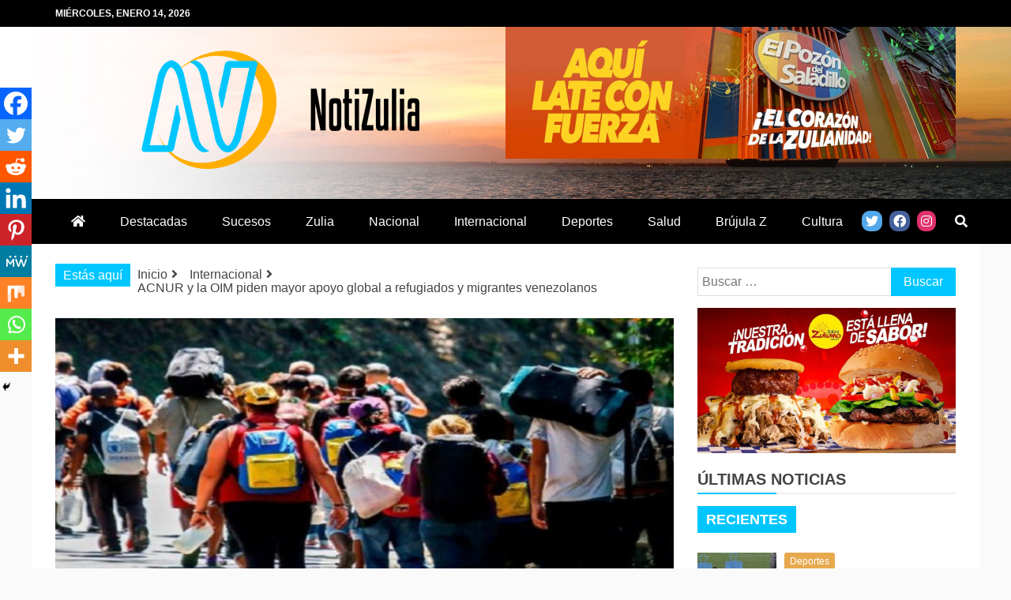

--- FILE ---
content_type: text/html; charset=UTF-8
request_url: https://notizulia.net/acnur-y-la-oim-piden-mayor-apoyo-global-a-refugiados-y-migrantes-venezolanos/
body_size: 24341
content:
<!doctype html>
<html lang="es">
<head>
    <meta charset="UTF-8">
    <meta name="viewport" content="width=device-width, initial-scale=1">
    <link rel="profile" href="https://gmpg.org/xfn/11">

    <meta name='robots' content='index, follow, max-image-preview:large, max-snippet:-1, max-video-preview:-1' />

	<!-- This site is optimized with the Yoast SEO plugin v20.12 - https://yoast.com/wordpress/plugins/seo/ -->
	<title>ACNUR y la OIM piden mayor apoyo global a refugiados y migrantes venezolanos - Notizulia</title>
	<link rel="canonical" href="https://notizulia.net/acnur-y-la-oim-piden-mayor-apoyo-global-a-refugiados-y-migrantes-venezolanos/" />
	<meta property="og:locale" content="es_ES" />
	<meta property="og:type" content="article" />
	<meta property="og:title" content="ACNUR y la OIM piden mayor apoyo global a refugiados y migrantes venezolanos - Notizulia" />
	<meta property="og:description" content="Rafael E. Fernández La Agencia de la ONU para los Refugiados (ACNUR) y la Organización Internacional para las Migraciones (OIM) urgieron este martes a un mayor" />
	<meta property="og:url" content="https://notizulia.net/acnur-y-la-oim-piden-mayor-apoyo-global-a-refugiados-y-migrantes-venezolanos/" />
	<meta property="og:site_name" content="Notizulia" />
	<meta property="article:publisher" content="https://www.facebook.com/notizuliaweb/" />
	<meta property="article:author" content="https://www.facebook.com/notizuliaweb" />
	<meta property="article:published_time" content="2023-03-14T21:52:15+00:00" />
	<meta property="article:modified_time" content="2023-03-14T21:52:16+00:00" />
	<meta property="og:image" content="https://notizulia.net/wp-content/uploads/2023/03/tsize_600x400_Migrantes-venezolanos-1.jpg" />
	<meta property="og:image:width" content="1170" />
	<meta property="og:image:height" content="574" />
	<meta property="og:image:type" content="image/jpeg" />
	<meta name="author" content="Notizulia" />
	<meta name="twitter:card" content="summary_large_image" />
	<meta name="twitter:creator" content="@Notizulianet" />
	<meta name="twitter:site" content="@NotizuliaNet" />
	<meta name="twitter:label1" content="Escrito por" />
	<meta name="twitter:data1" content="Notizulia" />
	<meta name="twitter:label2" content="Tiempo de lectura" />
	<meta name="twitter:data2" content="2 minutos" />
	<script type="application/ld+json" class="yoast-schema-graph">{"@context":"https://schema.org","@graph":[{"@type":"Article","@id":"https://notizulia.net/acnur-y-la-oim-piden-mayor-apoyo-global-a-refugiados-y-migrantes-venezolanos/#article","isPartOf":{"@id":"https://notizulia.net/acnur-y-la-oim-piden-mayor-apoyo-global-a-refugiados-y-migrantes-venezolanos/"},"author":{"name":"Notizulia","@id":"https://notizulia.net/#/schema/person/571db69bea68bc47617e1b9ae4d35f52"},"headline":"ACNUR y la OIM piden mayor apoyo global a refugiados y migrantes venezolanos","datePublished":"2023-03-14T21:52:15+00:00","dateModified":"2023-03-14T21:52:16+00:00","mainEntityOfPage":{"@id":"https://notizulia.net/acnur-y-la-oim-piden-mayor-apoyo-global-a-refugiados-y-migrantes-venezolanos/"},"wordCount":325,"publisher":{"@id":"https://notizulia.net/#organization"},"image":{"@id":"https://notizulia.net/acnur-y-la-oim-piden-mayor-apoyo-global-a-refugiados-y-migrantes-venezolanos/#primaryimage"},"thumbnailUrl":"https://notizulia.net/wp-content/uploads/2023/03/tsize_600x400_Migrantes-venezolanos-1.jpg","keywords":["ACNUR","internacional","notizulia","oim","venezuela","zulia"],"articleSection":["Internacional"],"inLanguage":"es"},{"@type":"WebPage","@id":"https://notizulia.net/acnur-y-la-oim-piden-mayor-apoyo-global-a-refugiados-y-migrantes-venezolanos/","url":"https://notizulia.net/acnur-y-la-oim-piden-mayor-apoyo-global-a-refugiados-y-migrantes-venezolanos/","name":"ACNUR y la OIM piden mayor apoyo global a refugiados y migrantes venezolanos - Notizulia","isPartOf":{"@id":"https://notizulia.net/#website"},"primaryImageOfPage":{"@id":"https://notizulia.net/acnur-y-la-oim-piden-mayor-apoyo-global-a-refugiados-y-migrantes-venezolanos/#primaryimage"},"image":{"@id":"https://notizulia.net/acnur-y-la-oim-piden-mayor-apoyo-global-a-refugiados-y-migrantes-venezolanos/#primaryimage"},"thumbnailUrl":"https://notizulia.net/wp-content/uploads/2023/03/tsize_600x400_Migrantes-venezolanos-1.jpg","datePublished":"2023-03-14T21:52:15+00:00","dateModified":"2023-03-14T21:52:16+00:00","breadcrumb":{"@id":"https://notizulia.net/acnur-y-la-oim-piden-mayor-apoyo-global-a-refugiados-y-migrantes-venezolanos/#breadcrumb"},"inLanguage":"es","potentialAction":[{"@type":"ReadAction","target":["https://notizulia.net/acnur-y-la-oim-piden-mayor-apoyo-global-a-refugiados-y-migrantes-venezolanos/"]}]},{"@type":"ImageObject","inLanguage":"es","@id":"https://notizulia.net/acnur-y-la-oim-piden-mayor-apoyo-global-a-refugiados-y-migrantes-venezolanos/#primaryimage","url":"https://notizulia.net/wp-content/uploads/2023/03/tsize_600x400_Migrantes-venezolanos-1.jpg","contentUrl":"https://notizulia.net/wp-content/uploads/2023/03/tsize_600x400_Migrantes-venezolanos-1.jpg","width":1170,"height":574},{"@type":"BreadcrumbList","@id":"https://notizulia.net/acnur-y-la-oim-piden-mayor-apoyo-global-a-refugiados-y-migrantes-venezolanos/#breadcrumb","itemListElement":[{"@type":"ListItem","position":1,"name":"Inicio","item":"https://notizulia.net/"},{"@type":"ListItem","position":2,"name":"ACNUR y la OIM piden mayor apoyo global a refugiados y migrantes venezolanos"}]},{"@type":"WebSite","@id":"https://notizulia.net/#website","url":"https://notizulia.net/","name":"Notizulia","description":"Noticias del Zulia, Venezuela y de interés general.","publisher":{"@id":"https://notizulia.net/#organization"},"potentialAction":[{"@type":"SearchAction","target":{"@type":"EntryPoint","urlTemplate":"https://notizulia.net/?s={search_term_string}"},"query-input":"required name=search_term_string"}],"inLanguage":"es"},{"@type":"Organization","@id":"https://notizulia.net/#organization","name":"Notizulia","url":"https://notizulia.net/","logo":{"@type":"ImageObject","inLanguage":"es","@id":"https://notizulia.net/#/schema/logo/image/","url":"https://notizulia.net/wp-content/uploads/2021/03/notizulia-horizontal-2.png","contentUrl":"https://notizulia.net/wp-content/uploads/2021/03/notizulia-horizontal-2.png","width":352,"height":150,"caption":"Notizulia"},"image":{"@id":"https://notizulia.net/#/schema/logo/image/"},"sameAs":["https://www.facebook.com/notizuliaweb/","https://twitter.com/NotizuliaNet","https://www.instagram.com/notizulia/"]},{"@type":"Person","@id":"https://notizulia.net/#/schema/person/571db69bea68bc47617e1b9ae4d35f52","name":"Notizulia","image":{"@type":"ImageObject","inLanguage":"es","@id":"https://notizulia.net/#/schema/person/image/","url":"https://secure.gravatar.com/avatar/8ddcb2e72b06d2b675886cbd429dc9ae?s=96&d=mm&r=g","contentUrl":"https://secure.gravatar.com/avatar/8ddcb2e72b06d2b675886cbd429dc9ae?s=96&d=mm&r=g","caption":"Notizulia"},"description":"Medio de Comunicación social, que muestra la información relevante del acontecer Regional, Nacional e Internacional para mantener informada a la comunidad digital de Latinoamérica.","sameAs":["https://www.facebook.com/notizuliaweb","https://z-p15.www.instagram.com/","https://twitter.com/Notizulianet"],"url":"https://notizulia.net/author/notizulia-adm/"}]}</script>
	<!-- / Yoast SEO plugin. -->


<link rel='dns-prefetch' href='//fonts.googleapis.com' />
<link rel='dns-prefetch' href='//use.fontawesome.com' />
<link rel="alternate" type="application/rss+xml" title="Notizulia &raquo; Feed" href="https://notizulia.net/feed/" />
<link rel="alternate" type="application/rss+xml" title="Notizulia &raquo; Feed de los comentarios" href="https://notizulia.net/comments/feed/" />
<script type="text/javascript">
window._wpemojiSettings = {"baseUrl":"https:\/\/s.w.org\/images\/core\/emoji\/14.0.0\/72x72\/","ext":".png","svgUrl":"https:\/\/s.w.org\/images\/core\/emoji\/14.0.0\/svg\/","svgExt":".svg","source":{"concatemoji":"https:\/\/notizulia.net\/wp-includes\/js\/wp-emoji-release.min.js?ver=6.2.2"}};
/*! This file is auto-generated */
!function(e,a,t){var n,r,o,i=a.createElement("canvas"),p=i.getContext&&i.getContext("2d");function s(e,t){p.clearRect(0,0,i.width,i.height),p.fillText(e,0,0);e=i.toDataURL();return p.clearRect(0,0,i.width,i.height),p.fillText(t,0,0),e===i.toDataURL()}function c(e){var t=a.createElement("script");t.src=e,t.defer=t.type="text/javascript",a.getElementsByTagName("head")[0].appendChild(t)}for(o=Array("flag","emoji"),t.supports={everything:!0,everythingExceptFlag:!0},r=0;r<o.length;r++)t.supports[o[r]]=function(e){if(p&&p.fillText)switch(p.textBaseline="top",p.font="600 32px Arial",e){case"flag":return s("\ud83c\udff3\ufe0f\u200d\u26a7\ufe0f","\ud83c\udff3\ufe0f\u200b\u26a7\ufe0f")?!1:!s("\ud83c\uddfa\ud83c\uddf3","\ud83c\uddfa\u200b\ud83c\uddf3")&&!s("\ud83c\udff4\udb40\udc67\udb40\udc62\udb40\udc65\udb40\udc6e\udb40\udc67\udb40\udc7f","\ud83c\udff4\u200b\udb40\udc67\u200b\udb40\udc62\u200b\udb40\udc65\u200b\udb40\udc6e\u200b\udb40\udc67\u200b\udb40\udc7f");case"emoji":return!s("\ud83e\udef1\ud83c\udffb\u200d\ud83e\udef2\ud83c\udfff","\ud83e\udef1\ud83c\udffb\u200b\ud83e\udef2\ud83c\udfff")}return!1}(o[r]),t.supports.everything=t.supports.everything&&t.supports[o[r]],"flag"!==o[r]&&(t.supports.everythingExceptFlag=t.supports.everythingExceptFlag&&t.supports[o[r]]);t.supports.everythingExceptFlag=t.supports.everythingExceptFlag&&!t.supports.flag,t.DOMReady=!1,t.readyCallback=function(){t.DOMReady=!0},t.supports.everything||(n=function(){t.readyCallback()},a.addEventListener?(a.addEventListener("DOMContentLoaded",n,!1),e.addEventListener("load",n,!1)):(e.attachEvent("onload",n),a.attachEvent("onreadystatechange",function(){"complete"===a.readyState&&t.readyCallback()})),(e=t.source||{}).concatemoji?c(e.concatemoji):e.wpemoji&&e.twemoji&&(c(e.twemoji),c(e.wpemoji)))}(window,document,window._wpemojiSettings);
</script>
<style type="text/css">
img.wp-smiley,
img.emoji {
	display: inline !important;
	border: none !important;
	box-shadow: none !important;
	height: 1em !important;
	width: 1em !important;
	margin: 0 0.07em !important;
	vertical-align: -0.1em !important;
	background: none !important;
	padding: 0 !important;
}
</style>
	<link rel='stylesheet' id='wp-block-library-css' href='https://notizulia.net/wp-includes/css/dist/block-library/style.min.css?ver=6.2.2' type='text/css' media='all' />
<style id='wp-block-library-theme-inline-css' type='text/css'>
.wp-block-audio figcaption{color:#555;font-size:13px;text-align:center}.is-dark-theme .wp-block-audio figcaption{color:hsla(0,0%,100%,.65)}.wp-block-audio{margin:0 0 1em}.wp-block-code{border:1px solid #ccc;border-radius:4px;font-family:Menlo,Consolas,monaco,monospace;padding:.8em 1em}.wp-block-embed figcaption{color:#555;font-size:13px;text-align:center}.is-dark-theme .wp-block-embed figcaption{color:hsla(0,0%,100%,.65)}.wp-block-embed{margin:0 0 1em}.blocks-gallery-caption{color:#555;font-size:13px;text-align:center}.is-dark-theme .blocks-gallery-caption{color:hsla(0,0%,100%,.65)}.wp-block-image figcaption{color:#555;font-size:13px;text-align:center}.is-dark-theme .wp-block-image figcaption{color:hsla(0,0%,100%,.65)}.wp-block-image{margin:0 0 1em}.wp-block-pullquote{border-bottom:4px solid;border-top:4px solid;color:currentColor;margin-bottom:1.75em}.wp-block-pullquote cite,.wp-block-pullquote footer,.wp-block-pullquote__citation{color:currentColor;font-size:.8125em;font-style:normal;text-transform:uppercase}.wp-block-quote{border-left:.25em solid;margin:0 0 1.75em;padding-left:1em}.wp-block-quote cite,.wp-block-quote footer{color:currentColor;font-size:.8125em;font-style:normal;position:relative}.wp-block-quote.has-text-align-right{border-left:none;border-right:.25em solid;padding-left:0;padding-right:1em}.wp-block-quote.has-text-align-center{border:none;padding-left:0}.wp-block-quote.is-large,.wp-block-quote.is-style-large,.wp-block-quote.is-style-plain{border:none}.wp-block-search .wp-block-search__label{font-weight:700}.wp-block-search__button{border:1px solid #ccc;padding:.375em .625em}:where(.wp-block-group.has-background){padding:1.25em 2.375em}.wp-block-separator.has-css-opacity{opacity:.4}.wp-block-separator{border:none;border-bottom:2px solid;margin-left:auto;margin-right:auto}.wp-block-separator.has-alpha-channel-opacity{opacity:1}.wp-block-separator:not(.is-style-wide):not(.is-style-dots){width:100px}.wp-block-separator.has-background:not(.is-style-dots){border-bottom:none;height:1px}.wp-block-separator.has-background:not(.is-style-wide):not(.is-style-dots){height:2px}.wp-block-table{margin:0 0 1em}.wp-block-table td,.wp-block-table th{word-break:normal}.wp-block-table figcaption{color:#555;font-size:13px;text-align:center}.is-dark-theme .wp-block-table figcaption{color:hsla(0,0%,100%,.65)}.wp-block-video figcaption{color:#555;font-size:13px;text-align:center}.is-dark-theme .wp-block-video figcaption{color:hsla(0,0%,100%,.65)}.wp-block-video{margin:0 0 1em}.wp-block-template-part.has-background{margin-bottom:0;margin-top:0;padding:1.25em 2.375em}
</style>
<link rel='stylesheet' id='classic-theme-styles-css' href='https://notizulia.net/wp-includes/css/classic-themes.min.css?ver=6.2.2' type='text/css' media='all' />
<style id='global-styles-inline-css' type='text/css'>
body{--wp--preset--color--black: #000000;--wp--preset--color--cyan-bluish-gray: #abb8c3;--wp--preset--color--white: #ffffff;--wp--preset--color--pale-pink: #f78da7;--wp--preset--color--vivid-red: #cf2e2e;--wp--preset--color--luminous-vivid-orange: #ff6900;--wp--preset--color--luminous-vivid-amber: #fcb900;--wp--preset--color--light-green-cyan: #7bdcb5;--wp--preset--color--vivid-green-cyan: #00d084;--wp--preset--color--pale-cyan-blue: #8ed1fc;--wp--preset--color--vivid-cyan-blue: #0693e3;--wp--preset--color--vivid-purple: #9b51e0;--wp--preset--gradient--vivid-cyan-blue-to-vivid-purple: linear-gradient(135deg,rgba(6,147,227,1) 0%,rgb(155,81,224) 100%);--wp--preset--gradient--light-green-cyan-to-vivid-green-cyan: linear-gradient(135deg,rgb(122,220,180) 0%,rgb(0,208,130) 100%);--wp--preset--gradient--luminous-vivid-amber-to-luminous-vivid-orange: linear-gradient(135deg,rgba(252,185,0,1) 0%,rgba(255,105,0,1) 100%);--wp--preset--gradient--luminous-vivid-orange-to-vivid-red: linear-gradient(135deg,rgba(255,105,0,1) 0%,rgb(207,46,46) 100%);--wp--preset--gradient--very-light-gray-to-cyan-bluish-gray: linear-gradient(135deg,rgb(238,238,238) 0%,rgb(169,184,195) 100%);--wp--preset--gradient--cool-to-warm-spectrum: linear-gradient(135deg,rgb(74,234,220) 0%,rgb(151,120,209) 20%,rgb(207,42,186) 40%,rgb(238,44,130) 60%,rgb(251,105,98) 80%,rgb(254,248,76) 100%);--wp--preset--gradient--blush-light-purple: linear-gradient(135deg,rgb(255,206,236) 0%,rgb(152,150,240) 100%);--wp--preset--gradient--blush-bordeaux: linear-gradient(135deg,rgb(254,205,165) 0%,rgb(254,45,45) 50%,rgb(107,0,62) 100%);--wp--preset--gradient--luminous-dusk: linear-gradient(135deg,rgb(255,203,112) 0%,rgb(199,81,192) 50%,rgb(65,88,208) 100%);--wp--preset--gradient--pale-ocean: linear-gradient(135deg,rgb(255,245,203) 0%,rgb(182,227,212) 50%,rgb(51,167,181) 100%);--wp--preset--gradient--electric-grass: linear-gradient(135deg,rgb(202,248,128) 0%,rgb(113,206,126) 100%);--wp--preset--gradient--midnight: linear-gradient(135deg,rgb(2,3,129) 0%,rgb(40,116,252) 100%);--wp--preset--duotone--dark-grayscale: url('#wp-duotone-dark-grayscale');--wp--preset--duotone--grayscale: url('#wp-duotone-grayscale');--wp--preset--duotone--purple-yellow: url('#wp-duotone-purple-yellow');--wp--preset--duotone--blue-red: url('#wp-duotone-blue-red');--wp--preset--duotone--midnight: url('#wp-duotone-midnight');--wp--preset--duotone--magenta-yellow: url('#wp-duotone-magenta-yellow');--wp--preset--duotone--purple-green: url('#wp-duotone-purple-green');--wp--preset--duotone--blue-orange: url('#wp-duotone-blue-orange');--wp--preset--font-size--small: 13px;--wp--preset--font-size--medium: 20px;--wp--preset--font-size--large: 36px;--wp--preset--font-size--x-large: 42px;--wp--preset--spacing--20: 0.44rem;--wp--preset--spacing--30: 0.67rem;--wp--preset--spacing--40: 1rem;--wp--preset--spacing--50: 1.5rem;--wp--preset--spacing--60: 2.25rem;--wp--preset--spacing--70: 3.38rem;--wp--preset--spacing--80: 5.06rem;--wp--preset--shadow--natural: 6px 6px 9px rgba(0, 0, 0, 0.2);--wp--preset--shadow--deep: 12px 12px 50px rgba(0, 0, 0, 0.4);--wp--preset--shadow--sharp: 6px 6px 0px rgba(0, 0, 0, 0.2);--wp--preset--shadow--outlined: 6px 6px 0px -3px rgba(255, 255, 255, 1), 6px 6px rgba(0, 0, 0, 1);--wp--preset--shadow--crisp: 6px 6px 0px rgba(0, 0, 0, 1);}:where(.is-layout-flex){gap: 0.5em;}body .is-layout-flow > .alignleft{float: left;margin-inline-start: 0;margin-inline-end: 2em;}body .is-layout-flow > .alignright{float: right;margin-inline-start: 2em;margin-inline-end: 0;}body .is-layout-flow > .aligncenter{margin-left: auto !important;margin-right: auto !important;}body .is-layout-constrained > .alignleft{float: left;margin-inline-start: 0;margin-inline-end: 2em;}body .is-layout-constrained > .alignright{float: right;margin-inline-start: 2em;margin-inline-end: 0;}body .is-layout-constrained > .aligncenter{margin-left: auto !important;margin-right: auto !important;}body .is-layout-constrained > :where(:not(.alignleft):not(.alignright):not(.alignfull)){max-width: var(--wp--style--global--content-size);margin-left: auto !important;margin-right: auto !important;}body .is-layout-constrained > .alignwide{max-width: var(--wp--style--global--wide-size);}body .is-layout-flex{display: flex;}body .is-layout-flex{flex-wrap: wrap;align-items: center;}body .is-layout-flex > *{margin: 0;}:where(.wp-block-columns.is-layout-flex){gap: 2em;}.has-black-color{color: var(--wp--preset--color--black) !important;}.has-cyan-bluish-gray-color{color: var(--wp--preset--color--cyan-bluish-gray) !important;}.has-white-color{color: var(--wp--preset--color--white) !important;}.has-pale-pink-color{color: var(--wp--preset--color--pale-pink) !important;}.has-vivid-red-color{color: var(--wp--preset--color--vivid-red) !important;}.has-luminous-vivid-orange-color{color: var(--wp--preset--color--luminous-vivid-orange) !important;}.has-luminous-vivid-amber-color{color: var(--wp--preset--color--luminous-vivid-amber) !important;}.has-light-green-cyan-color{color: var(--wp--preset--color--light-green-cyan) !important;}.has-vivid-green-cyan-color{color: var(--wp--preset--color--vivid-green-cyan) !important;}.has-pale-cyan-blue-color{color: var(--wp--preset--color--pale-cyan-blue) !important;}.has-vivid-cyan-blue-color{color: var(--wp--preset--color--vivid-cyan-blue) !important;}.has-vivid-purple-color{color: var(--wp--preset--color--vivid-purple) !important;}.has-black-background-color{background-color: var(--wp--preset--color--black) !important;}.has-cyan-bluish-gray-background-color{background-color: var(--wp--preset--color--cyan-bluish-gray) !important;}.has-white-background-color{background-color: var(--wp--preset--color--white) !important;}.has-pale-pink-background-color{background-color: var(--wp--preset--color--pale-pink) !important;}.has-vivid-red-background-color{background-color: var(--wp--preset--color--vivid-red) !important;}.has-luminous-vivid-orange-background-color{background-color: var(--wp--preset--color--luminous-vivid-orange) !important;}.has-luminous-vivid-amber-background-color{background-color: var(--wp--preset--color--luminous-vivid-amber) !important;}.has-light-green-cyan-background-color{background-color: var(--wp--preset--color--light-green-cyan) !important;}.has-vivid-green-cyan-background-color{background-color: var(--wp--preset--color--vivid-green-cyan) !important;}.has-pale-cyan-blue-background-color{background-color: var(--wp--preset--color--pale-cyan-blue) !important;}.has-vivid-cyan-blue-background-color{background-color: var(--wp--preset--color--vivid-cyan-blue) !important;}.has-vivid-purple-background-color{background-color: var(--wp--preset--color--vivid-purple) !important;}.has-black-border-color{border-color: var(--wp--preset--color--black) !important;}.has-cyan-bluish-gray-border-color{border-color: var(--wp--preset--color--cyan-bluish-gray) !important;}.has-white-border-color{border-color: var(--wp--preset--color--white) !important;}.has-pale-pink-border-color{border-color: var(--wp--preset--color--pale-pink) !important;}.has-vivid-red-border-color{border-color: var(--wp--preset--color--vivid-red) !important;}.has-luminous-vivid-orange-border-color{border-color: var(--wp--preset--color--luminous-vivid-orange) !important;}.has-luminous-vivid-amber-border-color{border-color: var(--wp--preset--color--luminous-vivid-amber) !important;}.has-light-green-cyan-border-color{border-color: var(--wp--preset--color--light-green-cyan) !important;}.has-vivid-green-cyan-border-color{border-color: var(--wp--preset--color--vivid-green-cyan) !important;}.has-pale-cyan-blue-border-color{border-color: var(--wp--preset--color--pale-cyan-blue) !important;}.has-vivid-cyan-blue-border-color{border-color: var(--wp--preset--color--vivid-cyan-blue) !important;}.has-vivid-purple-border-color{border-color: var(--wp--preset--color--vivid-purple) !important;}.has-vivid-cyan-blue-to-vivid-purple-gradient-background{background: var(--wp--preset--gradient--vivid-cyan-blue-to-vivid-purple) !important;}.has-light-green-cyan-to-vivid-green-cyan-gradient-background{background: var(--wp--preset--gradient--light-green-cyan-to-vivid-green-cyan) !important;}.has-luminous-vivid-amber-to-luminous-vivid-orange-gradient-background{background: var(--wp--preset--gradient--luminous-vivid-amber-to-luminous-vivid-orange) !important;}.has-luminous-vivid-orange-to-vivid-red-gradient-background{background: var(--wp--preset--gradient--luminous-vivid-orange-to-vivid-red) !important;}.has-very-light-gray-to-cyan-bluish-gray-gradient-background{background: var(--wp--preset--gradient--very-light-gray-to-cyan-bluish-gray) !important;}.has-cool-to-warm-spectrum-gradient-background{background: var(--wp--preset--gradient--cool-to-warm-spectrum) !important;}.has-blush-light-purple-gradient-background{background: var(--wp--preset--gradient--blush-light-purple) !important;}.has-blush-bordeaux-gradient-background{background: var(--wp--preset--gradient--blush-bordeaux) !important;}.has-luminous-dusk-gradient-background{background: var(--wp--preset--gradient--luminous-dusk) !important;}.has-pale-ocean-gradient-background{background: var(--wp--preset--gradient--pale-ocean) !important;}.has-electric-grass-gradient-background{background: var(--wp--preset--gradient--electric-grass) !important;}.has-midnight-gradient-background{background: var(--wp--preset--gradient--midnight) !important;}.has-small-font-size{font-size: var(--wp--preset--font-size--small) !important;}.has-medium-font-size{font-size: var(--wp--preset--font-size--medium) !important;}.has-large-font-size{font-size: var(--wp--preset--font-size--large) !important;}.has-x-large-font-size{font-size: var(--wp--preset--font-size--x-large) !important;}
.wp-block-navigation a:where(:not(.wp-element-button)){color: inherit;}
:where(.wp-block-columns.is-layout-flex){gap: 2em;}
.wp-block-pullquote{font-size: 1.5em;line-height: 1.6;}
</style>
<link rel='stylesheet' id='refined-magazine-style-css' href='https://notizulia.net/wp-content/themes/refined-magazine/style.css?ver=6.2.2' type='text/css' media='all' />
<style id='refined-magazine-style-inline-css' type='text/css'>
.site-branding h1, .site-branding p.site-title,.ct-dark-mode .site-title a, .site-title, .site-title a, .site-title a:hover, .site-title a:visited:hover { color: #blank; }.entry-content a, .entry-title a:hover, .related-title a:hover, .posts-navigation .nav-previous a:hover, .post-navigation .nav-previous a:hover, .posts-navigation .nav-next a:hover, .post-navigation .nav-next a:hover, #comments .comment-content a:hover, #comments .comment-author a:hover, .offcanvas-menu nav ul.top-menu li a:hover, .offcanvas-menu nav ul.top-menu li.current-menu-item > a, .error-404-title, #refined-magazine-breadcrumbs a:hover, .entry-content a.read-more-text:hover, a:hover, a:visited:hover, .widget_refined_magazine_category_tabbed_widget.widget ul.ct-nav-tabs li a  { color : #00c6ff; }.candid-refined-post-format, .refined-magazine-featured-block .refined-magazine-col-2 .candid-refined-post-format, .cat-links a,.top-bar,.main-navigation ul li a:hover, .main-navigation ul li.current-menu-item > a, .main-navigation ul li a:hover, .main-navigation ul li.current-menu-item > a, .trending-title, .search-form input[type=submit], input[type="submit"], ::selection, #toTop, .breadcrumbs span.breadcrumb, article.sticky .refined-magazine-content-container, .candid-pagination .page-numbers.current, .candid-pagination .page-numbers:hover, .ct-title-head, .widget-title:before, .widget ul.ct-nav-tabs:before, .widget ul.ct-nav-tabs li.ct-title-head:hover, .widget ul.ct-nav-tabs li.ct-title-head.ui-tabs-active { background-color : #00c6ff; }.candid-refined-post-format, .refined-magazine-featured-block .refined-magazine-col-2 .candid-refined-post-format, blockquote, .search-form input[type="submit"], input[type="submit"], .candid-pagination .page-numbers { border-color : #00c6ff; }.cat-links a:focus{ outline : 1px dashed #00c6ff; }.ct-post-overlay .post-content, .ct-post-overlay .post-content a, .widget .ct-post-overlay .post-content a, .widget .ct-post-overlay .post-content a:visited, .ct-post-overlay .post-content a:visited:hover, .slide-details:hover .cat-links a { color: #fff; }
                    .cat-1 .ct-title-head,
                    .cat-1.widget-title:before,
                     .cat-1 .widget-title:before,
                      .ct-cat-item-1{
                    background: #003cf2!important;
                    }
                    
                    .widget_refined_magazine_category_tabbed_widget.widget ul.ct-nav-tabs li a.ct-tab-1 {
                    color: #003cf2!important;
                    }
                    
                    .cat-3 .ct-title-head,
                    .cat-3.widget-title:before,
                     .cat-3 .widget-title:before,
                      .ct-cat-item-3{
                    background: #dd3333!important;
                    }
                    
                    .widget_refined_magazine_category_tabbed_widget.widget ul.ct-nav-tabs li a.ct-tab-3 {
                    color: #dd3333!important;
                    }
                    
                    .cat-4 .ct-title-head,
                    .cat-4.widget-title:before,
                     .cat-4 .widget-title:before,
                      .ct-cat-item-4{
                    background: #294205!important;
                    }
                    
                    .widget_refined_magazine_category_tabbed_widget.widget ul.ct-nav-tabs li a.ct-tab-4 {
                    color: #294205!important;
                    }
                    
                    .cat-5 .ct-title-head,
                    .cat-5.widget-title:before,
                     .cat-5 .widget-title:before,
                      .ct-cat-item-5{
                    background: #062947!important;
                    }
                    
                    .widget_refined_magazine_category_tabbed_widget.widget ul.ct-nav-tabs li a.ct-tab-5 {
                    color: #062947!important;
                    }
                    
                    .cat-6 .ct-title-head,
                    .cat-6.widget-title:before,
                     .cat-6 .widget-title:before,
                      .ct-cat-item-6{
                    background: #1e73be!important;
                    }
                    
                    .widget_refined_magazine_category_tabbed_widget.widget ul.ct-nav-tabs li a.ct-tab-6 {
                    color: #1e73be!important;
                    }
                    
                    .cat-7 .ct-title-head,
                    .cat-7.widget-title:before,
                     .cat-7 .widget-title:before,
                      .ct-cat-item-7{
                    background: #300d2f!important;
                    }
                    
                    .widget_refined_magazine_category_tabbed_widget.widget ul.ct-nav-tabs li a.ct-tab-7 {
                    color: #300d2f!important;
                    }
                    
                    .cat-8 .ct-title-head,
                    .cat-8.widget-title:before,
                     .cat-8 .widget-title:before,
                      .ct-cat-item-8{
                    background: #e8a94e!important;
                    }
                    
                    .widget_refined_magazine_category_tabbed_widget.widget ul.ct-nav-tabs li a.ct-tab-8 {
                    color: #e8a94e!important;
                    }
                    
                    .cat-9 .ct-title-head,
                    .cat-9.widget-title:before,
                     .cat-9 .widget-title:before,
                      .ct-cat-item-9{
                    background: #81d742!important;
                    }
                    
                    .widget_refined_magazine_category_tabbed_widget.widget ul.ct-nav-tabs li a.ct-tab-9 {
                    color: #81d742!important;
                    }
                    
                    .cat-10 .ct-title-head,
                    .cat-10.widget-title:before,
                     .cat-10 .widget-title:before,
                      .ct-cat-item-10{
                    background: #8224e3!important;
                    }
                    
                    .widget_refined_magazine_category_tabbed_widget.widget ul.ct-nav-tabs li a.ct-tab-10 {
                    color: #8224e3!important;
                    }
                    
                    .cat-12 .ct-title-head,
                    .cat-12.widget-title:before,
                     .cat-12 .widget-title:before,
                      .ct-cat-item-12{
                    background: #14baff!important;
                    }
                    
                    .widget_refined_magazine_category_tabbed_widget.widget ul.ct-nav-tabs li a.ct-tab-12 {
                    color: #14baff!important;
                    }
                    
                    .cat-13 .ct-title-head,
                    .cat-13.widget-title:before,
                     .cat-13 .widget-title:before,
                      .ct-cat-item-13{
                    background: #818c05!important;
                    }
                    
                    .widget_refined_magazine_category_tabbed_widget.widget ul.ct-nav-tabs li a.ct-tab-13 {
                    color: #818c05!important;
                    }
                    
                    .cat-15 .ct-title-head,
                    .cat-15.widget-title:before,
                     .cat-15 .widget-title:before,
                      .ct-cat-item-15{
                    background: #00a7f4!important;
                    }
                    
                    .widget_refined_magazine_category_tabbed_widget.widget ul.ct-nav-tabs li a.ct-tab-15 {
                    color: #00a7f4!important;
                    }
                    
                    .cat-68 .ct-title-head,
                    .cat-68.widget-title:before,
                     .cat-68 .widget-title:before,
                      .ct-cat-item-68{
                    background: #964ae2!important;
                    }
                    
                    .widget_refined_magazine_category_tabbed_widget.widget ul.ct-nav-tabs li a.ct-tab-68 {
                    color: #964ae2!important;
                    }
                    
                    .cat-1584 .ct-title-head,
                    .cat-1584.widget-title:before,
                     .cat-1584 .widget-title:before,
                      .ct-cat-item-1584{
                    background: #04a089!important;
                    }
                    
                    .widget_refined_magazine_category_tabbed_widget.widget ul.ct-nav-tabs li a.ct-tab-1584 {
                    color: #04a089!important;
                    }
                    .logo-wrapper-block{background-color : #ffffff; }@media (min-width: 1600px){.ct-boxed #page{max-width : 1500px; }}
</style>
<link rel='stylesheet' id='refined-magazine-child-style-css' href='https://notizulia.net/wp-content/themes/NOTIZULIA%20CHILD/style.css?ver=1.0.0' type='text/css' media='all' />
<link rel='stylesheet' id='google-fonts-css' href='//fonts.googleapis.com/css?family=Slabo+27px%7CMuli&#038;display=swap&#038;ver=6.2.2' type='text/css' media='all' />
<link rel='stylesheet' id='font-awesome-css' href='https://notizulia.net/wp-content/themes/refined-magazine/candidthemes/assets/framework/Font-Awesome/css/font-awesome.min.css?ver=4.7.0' type='text/css' media='all' />
<link rel='stylesheet' id='slick-css-css' href='https://notizulia.net/wp-content/themes/refined-magazine/candidthemes/assets/framework/slick/slick.css?ver=6.2.2' type='text/css' media='all' />
<link rel='stylesheet' id='slick-theme-css-css' href='https://notizulia.net/wp-content/themes/refined-magazine/candidthemes/assets/framework/slick/slick-theme.css?ver=6.2.2' type='text/css' media='all' />
<link rel='stylesheet' id='heateor_sss_frontend_css-css' href='https://notizulia.net/wp-content/plugins/sassy-social-share/public/css/sassy-social-share-public.css?ver=3.3.69' type='text/css' media='all' />
<style id='heateor_sss_frontend_css-inline-css' type='text/css'>
.heateor_sss_button_instagram span.heateor_sss_svg,a.heateor_sss_instagram span.heateor_sss_svg{background:radial-gradient(circle at 30% 107%,#fdf497 0,#fdf497 5%,#fd5949 45%,#d6249f 60%,#285aeb 90%)}.heateor_sss_horizontal_sharing .heateor_sss_svg,.heateor_sss_standard_follow_icons_container .heateor_sss_svg{color:#fff;border-width:0px;border-style:solid;border-color:transparent}.heateor_sss_horizontal_sharing .heateorSssTCBackground{color:#666}.heateor_sss_horizontal_sharing span.heateor_sss_svg:hover,.heateor_sss_standard_follow_icons_container span.heateor_sss_svg:hover{border-color:transparent;}.heateor_sss_vertical_sharing span.heateor_sss_svg,.heateor_sss_floating_follow_icons_container span.heateor_sss_svg{color:#fff;border-width:0px;border-style:solid;border-color:transparent;}.heateor_sss_vertical_sharing .heateorSssTCBackground{color:#666;}.heateor_sss_vertical_sharing span.heateor_sss_svg:hover,.heateor_sss_floating_follow_icons_container span.heateor_sss_svg:hover{border-color:transparent;}@media screen and (max-width:783px) {.heateor_sss_vertical_sharing{display:none!important}}div.heateor_sss_mobile_footer{display:none;}@media screen and (max-width:783px){div.heateor_sss_bottom_sharing .heateorSssTCBackground{background-color:white}div.heateor_sss_bottom_sharing{width:100%!important;left:0!important;}div.heateor_sss_bottom_sharing a{width:11.111111111111% !important;}div.heateor_sss_bottom_sharing .heateor_sss_svg{width: 100% !important;}div.heateor_sss_bottom_sharing div.heateorSssTotalShareCount{font-size:1em!important;line-height:28px!important}div.heateor_sss_bottom_sharing div.heateorSssTotalShareText{font-size:.7em!important;line-height:0px!important}div.heateor_sss_mobile_footer{display:block;height:40px;}.heateor_sss_bottom_sharing{padding:0!important;display:block!important;width:auto!important;bottom:-2px!important;top: auto!important;}.heateor_sss_bottom_sharing .heateor_sss_square_count{line-height:inherit;}.heateor_sss_bottom_sharing .heateorSssSharingArrow{display:none;}.heateor_sss_bottom_sharing .heateorSssTCBackground{margin-right:1.1em!important}}
</style>
<link rel='stylesheet' id='font-awesome-official-css' href='https://use.fontawesome.com/releases/v5.15.2/css/all.css' type='text/css' media='all' integrity="sha384-vSIIfh2YWi9wW0r9iZe7RJPrKwp6bG+s9QZMoITbCckVJqGCCRhc+ccxNcdpHuYu" crossorigin="anonymous" />
<link rel='stylesheet' id='font-awesome-official-v4shim-css' href='https://use.fontawesome.com/releases/v5.15.2/css/v4-shims.css' type='text/css' media='all' integrity="sha384-1CjXmylX8++C7CVZORGA9EwcbYDfZV2D4Kl1pTm3hp2I/usHDafIrgBJNuRTDQ4f" crossorigin="anonymous" />
<style id='font-awesome-official-v4shim-inline-css' type='text/css'>
@font-face {
font-family: "FontAwesome";
font-display: block;
src: url("https://use.fontawesome.com/releases/v5.15.2/webfonts/fa-brands-400.eot"),
		url("https://use.fontawesome.com/releases/v5.15.2/webfonts/fa-brands-400.eot?#iefix") format("embedded-opentype"),
		url("https://use.fontawesome.com/releases/v5.15.2/webfonts/fa-brands-400.woff2") format("woff2"),
		url("https://use.fontawesome.com/releases/v5.15.2/webfonts/fa-brands-400.woff") format("woff"),
		url("https://use.fontawesome.com/releases/v5.15.2/webfonts/fa-brands-400.ttf") format("truetype"),
		url("https://use.fontawesome.com/releases/v5.15.2/webfonts/fa-brands-400.svg#fontawesome") format("svg");
}

@font-face {
font-family: "FontAwesome";
font-display: block;
src: url("https://use.fontawesome.com/releases/v5.15.2/webfonts/fa-solid-900.eot"),
		url("https://use.fontawesome.com/releases/v5.15.2/webfonts/fa-solid-900.eot?#iefix") format("embedded-opentype"),
		url("https://use.fontawesome.com/releases/v5.15.2/webfonts/fa-solid-900.woff2") format("woff2"),
		url("https://use.fontawesome.com/releases/v5.15.2/webfonts/fa-solid-900.woff") format("woff"),
		url("https://use.fontawesome.com/releases/v5.15.2/webfonts/fa-solid-900.ttf") format("truetype"),
		url("https://use.fontawesome.com/releases/v5.15.2/webfonts/fa-solid-900.svg#fontawesome") format("svg");
}

@font-face {
font-family: "FontAwesome";
font-display: block;
src: url("https://use.fontawesome.com/releases/v5.15.2/webfonts/fa-regular-400.eot"),
		url("https://use.fontawesome.com/releases/v5.15.2/webfonts/fa-regular-400.eot?#iefix") format("embedded-opentype"),
		url("https://use.fontawesome.com/releases/v5.15.2/webfonts/fa-regular-400.woff2") format("woff2"),
		url("https://use.fontawesome.com/releases/v5.15.2/webfonts/fa-regular-400.woff") format("woff"),
		url("https://use.fontawesome.com/releases/v5.15.2/webfonts/fa-regular-400.ttf") format("truetype"),
		url("https://use.fontawesome.com/releases/v5.15.2/webfonts/fa-regular-400.svg#fontawesome") format("svg");
unicode-range: U+F004-F005,U+F007,U+F017,U+F022,U+F024,U+F02E,U+F03E,U+F044,U+F057-F059,U+F06E,U+F070,U+F075,U+F07B-F07C,U+F080,U+F086,U+F089,U+F094,U+F09D,U+F0A0,U+F0A4-F0A7,U+F0C5,U+F0C7-F0C8,U+F0E0,U+F0EB,U+F0F3,U+F0F8,U+F0FE,U+F111,U+F118-F11A,U+F11C,U+F133,U+F144,U+F146,U+F14A,U+F14D-F14E,U+F150-F152,U+F15B-F15C,U+F164-F165,U+F185-F186,U+F191-F192,U+F1AD,U+F1C1-F1C9,U+F1CD,U+F1D8,U+F1E3,U+F1EA,U+F1F6,U+F1F9,U+F20A,U+F247-F249,U+F24D,U+F254-F25B,U+F25D,U+F267,U+F271-F274,U+F279,U+F28B,U+F28D,U+F2B5-F2B6,U+F2B9,U+F2BB,U+F2BD,U+F2C1-F2C2,U+F2D0,U+F2D2,U+F2DC,U+F2ED,U+F328,U+F358-F35B,U+F3A5,U+F3D1,U+F410,U+F4AD;
}
</style>
<script type='text/javascript' src='https://notizulia.net/wp-includes/js/jquery/jquery.min.js?ver=3.6.4' id='jquery-core-js'></script>
<script type='text/javascript' src='https://notizulia.net/wp-includes/js/jquery/jquery-migrate.min.js?ver=3.4.0' id='jquery-migrate-js'></script>
<link rel="https://api.w.org/" href="https://notizulia.net/wp-json/" /><link rel="alternate" type="application/json" href="https://notizulia.net/wp-json/wp/v2/posts/23804" /><link rel="EditURI" type="application/rsd+xml" title="RSD" href="https://notizulia.net/xmlrpc.php?rsd" />
<link rel="wlwmanifest" type="application/wlwmanifest+xml" href="https://notizulia.net/wp-includes/wlwmanifest.xml" />
<meta name="generator" content="WordPress 6.2.2" />
<link rel='shortlink' href='https://notizulia.net/?p=23804' />
<link rel="alternate" type="application/json+oembed" href="https://notizulia.net/wp-json/oembed/1.0/embed?url=https%3A%2F%2Fnotizulia.net%2Facnur-y-la-oim-piden-mayor-apoyo-global-a-refugiados-y-migrantes-venezolanos%2F" />
<link rel="alternate" type="text/xml+oembed" href="https://notizulia.net/wp-json/oembed/1.0/embed?url=https%3A%2F%2Fnotizulia.net%2Facnur-y-la-oim-piden-mayor-apoyo-global-a-refugiados-y-migrantes-venezolanos%2F&#038;format=xml" />
<!-- Global site tag (gtag.js) - Google Analytics -->
<script async src="https://www.googletagmanager.com/gtag/js?id=G-TXD71N6P2X"></script>
<script>
  window.dataLayer = window.dataLayer || [];
  function gtag(){dataLayer.push(arguments);}
  gtag('js', new Date());

  gtag('config', 'G-TXD71N6P2X');
</script>

<!-- Global site tag (gtag.js) - Google Analytics -->
<script async src="https://www.googletagmanager.com/gtag/js?id=UA-227472790-1"></script>
<script>
  window.dataLayer = window.dataLayer || [];
  function gtag(){dataLayer.push(arguments);}
  gtag('js', new Date());

  gtag('config', 'UA-227472790-1');
</script>

<!-- Google tag (gtag.js) -->
<script async src="https://www.googletagmanager.com/gtag/js?id=G-8WWETE66CF"></script>
<script>
  window.dataLayer = window.dataLayer || [];
  function gtag(){dataLayer.push(arguments);}
  gtag('js', new Date());

  gtag('config', 'G-8WWETE66CF');
</script>		<style type="text/css">
					.site-title,
			.site-description {
				position: absolute;
				clip: rect(1px, 1px, 1px, 1px);
			}
        			.site-title a, .site-title{
				color: #blank;
			}
		</style>
		<link rel="icon" href="https://notizulia.net/wp-content/uploads/2021/03/favicon-150x150.png" sizes="32x32" />
<link rel="icon" href="https://notizulia.net/wp-content/uploads/2021/03/favicon-300x300.png" sizes="192x192" />
<link rel="apple-touch-icon" href="https://notizulia.net/wp-content/uploads/2021/03/favicon-300x300.png" />
<meta name="msapplication-TileImage" content="https://notizulia.net/wp-content/uploads/2021/03/favicon-300x300.png" />
		<style type="text/css" id="wp-custom-css">
			* {
	font-family:'Roboto', sans-serif;
}
.refined-magazine-featured-block .refined-magazine-col-2 .post-title {
    font-size: 22px;
}
h1, h2, h3, h4, h5, h6, .header-text, .site-title, .entry-content a.read-more-text, .ct-title-head, .trending-title {
    font-family:'Roboto', sans-serif;
}
button, input[type="button"], input[type="reset"], input[type="submit"] {
    font-family:'Roboto', sans-serif;
}
.trending-wrapper {
    margin: 0;
    border: 0px;
}
.top-bar {
    background-color: #000;
}
div#ct-date {
    text-transform: uppercase;
    font-weight: 900;
}
.site-info {
    display: none!important;
}
.textwidget p {
    text-align: center;
    margin-bottom: 0px;
}
.top-footer section {
    margin-bottom: 0px;
}
.container-inner.clearfix.logo-wrapper-container {
    display: flex;
}
.logo-wrapper.float-left {
    display: flex;
    flex-direction: column;
    justify-content: center;
}
img.image.wp-image-7693.attachment-full.size-full {
    display: block;
    margin: auto;
}
.breadcrumbs li:after {
    content: "\f105";
}
ul#menu-social {
    text-align: center;
    margin-top: 15px;
}
h3#theChampReplyTitle {
    display: none;
}
.theChampCommentingTabs ul {
    display: none;
}
.ct-container-main {
    margin-top: 0px;
    margin-bottom: 0px;
}
.ct-below-featured-area {
    padding: 10px 0px;
}
.ct-below-featured-area .container-inner {
    padding-left: 0px;
    padding-right: 0px;
}
#secondary .sidebar-widget-container {
    margin-bottom: 15px;
}
@media (max-width: 767px){
body.right-sidebar #secondary {
    margin-top: 15px!important;
	}
body.right-sidebar #secondary {
    margin-bottom: 15px!important;
}
	.ct-grid-post .ct-first-column {
    margin-bottom: 10px;
}
}
@media screen and (max-width: 425px) {
	.container-inner.clearfix.logo-wrapper-container {
    display: block;
}
	.logo-right-wrapper.clearfix.float-left {
    padding: 0px;
}
	.refined-magazine-logo-container {
    text-align: center;
}
	.logo-wrapper.float-left {
    padding: 10px;
    width: 90%;
    float: none;
    display: block;
    margin: auto;
    max-width: 200px;
}
}
/*SOCIAL ICONS STYLE*/
.social-icons a {
    padding: 5px!important;
		display:inline-grid;
		border-radius: 10px;
		margin-top: 5px;
    margin-bottom: 5px;
}
.twitter a {
    background-color: #53a8ea;
		margin-right:5px;
}
.facebook a {
    background-color: #45619d;
		margin-right:5px;
}
.instagram a {
    background-color: #e1306c;
}
.twitter a:hover {
    background-color: rgb(83 168 234 / 80%)!important;
}
.facebook a:hover{
    background-color: rgb(69 97 157 / 0.8)!important;
}
.instagram a:hover{
    background-color: rgb(225 48 108 / 0.8)!important;
}
.top-bar .only-phone{
	display:none!important;
}
@media screen and (max-width: 600px) {
	.top-bar .only-phone{
	display:initial!important;
}
	.social-icons{
		display:none!important;
	}
}
/*END SOCIAL ICONS STYLE*/
/*SLIDER HOME*//*
.refined-magazine-col.refined-magazine-col-2 {
    display: none;
}

.refined-magazine-col {
    width: 100%;
}

.slick-list.draggable {
    max-height: 400px;
}*/

/*END SLIDER HOME*/
.container-inner .widget_media_image img {
    display: block;
    margin-left:auto;
    margin-right:auto;
}		</style>
		</head>
<body class="post-template-default single single-post postid-23804 single-format-standard wp-custom-logo wp-embed-responsive ct-bg ct-full-layout ct-sticky-sidebar right-sidebar" itemtype="https://schema.org/Blog" itemscope>
<svg xmlns="http://www.w3.org/2000/svg" viewBox="0 0 0 0" width="0" height="0" focusable="false" role="none" style="visibility: hidden; position: absolute; left: -9999px; overflow: hidden;" ><defs><filter id="wp-duotone-dark-grayscale"><feColorMatrix color-interpolation-filters="sRGB" type="matrix" values=" .299 .587 .114 0 0 .299 .587 .114 0 0 .299 .587 .114 0 0 .299 .587 .114 0 0 " /><feComponentTransfer color-interpolation-filters="sRGB" ><feFuncR type="table" tableValues="0 0.49803921568627" /><feFuncG type="table" tableValues="0 0.49803921568627" /><feFuncB type="table" tableValues="0 0.49803921568627" /><feFuncA type="table" tableValues="1 1" /></feComponentTransfer><feComposite in2="SourceGraphic" operator="in" /></filter></defs></svg><svg xmlns="http://www.w3.org/2000/svg" viewBox="0 0 0 0" width="0" height="0" focusable="false" role="none" style="visibility: hidden; position: absolute; left: -9999px; overflow: hidden;" ><defs><filter id="wp-duotone-grayscale"><feColorMatrix color-interpolation-filters="sRGB" type="matrix" values=" .299 .587 .114 0 0 .299 .587 .114 0 0 .299 .587 .114 0 0 .299 .587 .114 0 0 " /><feComponentTransfer color-interpolation-filters="sRGB" ><feFuncR type="table" tableValues="0 1" /><feFuncG type="table" tableValues="0 1" /><feFuncB type="table" tableValues="0 1" /><feFuncA type="table" tableValues="1 1" /></feComponentTransfer><feComposite in2="SourceGraphic" operator="in" /></filter></defs></svg><svg xmlns="http://www.w3.org/2000/svg" viewBox="0 0 0 0" width="0" height="0" focusable="false" role="none" style="visibility: hidden; position: absolute; left: -9999px; overflow: hidden;" ><defs><filter id="wp-duotone-purple-yellow"><feColorMatrix color-interpolation-filters="sRGB" type="matrix" values=" .299 .587 .114 0 0 .299 .587 .114 0 0 .299 .587 .114 0 0 .299 .587 .114 0 0 " /><feComponentTransfer color-interpolation-filters="sRGB" ><feFuncR type="table" tableValues="0.54901960784314 0.98823529411765" /><feFuncG type="table" tableValues="0 1" /><feFuncB type="table" tableValues="0.71764705882353 0.25490196078431" /><feFuncA type="table" tableValues="1 1" /></feComponentTransfer><feComposite in2="SourceGraphic" operator="in" /></filter></defs></svg><svg xmlns="http://www.w3.org/2000/svg" viewBox="0 0 0 0" width="0" height="0" focusable="false" role="none" style="visibility: hidden; position: absolute; left: -9999px; overflow: hidden;" ><defs><filter id="wp-duotone-blue-red"><feColorMatrix color-interpolation-filters="sRGB" type="matrix" values=" .299 .587 .114 0 0 .299 .587 .114 0 0 .299 .587 .114 0 0 .299 .587 .114 0 0 " /><feComponentTransfer color-interpolation-filters="sRGB" ><feFuncR type="table" tableValues="0 1" /><feFuncG type="table" tableValues="0 0.27843137254902" /><feFuncB type="table" tableValues="0.5921568627451 0.27843137254902" /><feFuncA type="table" tableValues="1 1" /></feComponentTransfer><feComposite in2="SourceGraphic" operator="in" /></filter></defs></svg><svg xmlns="http://www.w3.org/2000/svg" viewBox="0 0 0 0" width="0" height="0" focusable="false" role="none" style="visibility: hidden; position: absolute; left: -9999px; overflow: hidden;" ><defs><filter id="wp-duotone-midnight"><feColorMatrix color-interpolation-filters="sRGB" type="matrix" values=" .299 .587 .114 0 0 .299 .587 .114 0 0 .299 .587 .114 0 0 .299 .587 .114 0 0 " /><feComponentTransfer color-interpolation-filters="sRGB" ><feFuncR type="table" tableValues="0 0" /><feFuncG type="table" tableValues="0 0.64705882352941" /><feFuncB type="table" tableValues="0 1" /><feFuncA type="table" tableValues="1 1" /></feComponentTransfer><feComposite in2="SourceGraphic" operator="in" /></filter></defs></svg><svg xmlns="http://www.w3.org/2000/svg" viewBox="0 0 0 0" width="0" height="0" focusable="false" role="none" style="visibility: hidden; position: absolute; left: -9999px; overflow: hidden;" ><defs><filter id="wp-duotone-magenta-yellow"><feColorMatrix color-interpolation-filters="sRGB" type="matrix" values=" .299 .587 .114 0 0 .299 .587 .114 0 0 .299 .587 .114 0 0 .299 .587 .114 0 0 " /><feComponentTransfer color-interpolation-filters="sRGB" ><feFuncR type="table" tableValues="0.78039215686275 1" /><feFuncG type="table" tableValues="0 0.94901960784314" /><feFuncB type="table" tableValues="0.35294117647059 0.47058823529412" /><feFuncA type="table" tableValues="1 1" /></feComponentTransfer><feComposite in2="SourceGraphic" operator="in" /></filter></defs></svg><svg xmlns="http://www.w3.org/2000/svg" viewBox="0 0 0 0" width="0" height="0" focusable="false" role="none" style="visibility: hidden; position: absolute; left: -9999px; overflow: hidden;" ><defs><filter id="wp-duotone-purple-green"><feColorMatrix color-interpolation-filters="sRGB" type="matrix" values=" .299 .587 .114 0 0 .299 .587 .114 0 0 .299 .587 .114 0 0 .299 .587 .114 0 0 " /><feComponentTransfer color-interpolation-filters="sRGB" ><feFuncR type="table" tableValues="0.65098039215686 0.40392156862745" /><feFuncG type="table" tableValues="0 1" /><feFuncB type="table" tableValues="0.44705882352941 0.4" /><feFuncA type="table" tableValues="1 1" /></feComponentTransfer><feComposite in2="SourceGraphic" operator="in" /></filter></defs></svg><svg xmlns="http://www.w3.org/2000/svg" viewBox="0 0 0 0" width="0" height="0" focusable="false" role="none" style="visibility: hidden; position: absolute; left: -9999px; overflow: hidden;" ><defs><filter id="wp-duotone-blue-orange"><feColorMatrix color-interpolation-filters="sRGB" type="matrix" values=" .299 .587 .114 0 0 .299 .587 .114 0 0 .299 .587 .114 0 0 .299 .587 .114 0 0 " /><feComponentTransfer color-interpolation-filters="sRGB" ><feFuncR type="table" tableValues="0.098039215686275 1" /><feFuncG type="table" tableValues="0 0.66274509803922" /><feFuncB type="table" tableValues="0.84705882352941 0.41960784313725" /><feFuncA type="table" tableValues="1 1" /></feComponentTransfer><feComposite in2="SourceGraphic" operator="in" /></filter></defs></svg><div id="page" class="site">
            <a class="skip-link screen-reader-text"
           href="#content">Saltar al contenido</a>
                <header id="masthead" class="site-header" itemtype="https://schema.org/WPHeader" itemscope>
                <div class="overlay"></div>
                <div class="top-bar">
        <a href="#" class="ct-show-hide-top"> <i class="fa fa-chevron-down"></i> </a>
        <div class="container-inner clearfix">

            <div class="top-left-col clearfix">

        
            <div class="ct-clock float-left">
                <div id="ct-date">
                    miércoles, enero 14, 2026                </div>
            </div>

        
                <nav class="float-left">
                    <ul id="secondary-menu" class="top-menu"><li id="menu-item-7990" class="only-phone menu-item menu-item-type-custom menu-item-object-custom menu-item-7990"><a href="https://twitter.com/NotizuliaNet">Twitter</a></li>
<li id="menu-item-7991" class="only-phone menu-item menu-item-type-custom menu-item-object-custom menu-item-7991"><a href="https://www.facebook.com/notizuliaweb/">Facebook</a></li>
<li id="menu-item-7992" class="only-phone menu-item menu-item-type-custom menu-item-object-custom menu-item-7992"><a href="https://www.instagram.com/notizulia/">Instagram</a></li>
</ul>                </nav>
        
        </div>

                <div class="top-right-col clearfix">
                    <div class="refined-magazine-social-top">
                <div class="menu-social-container">
                    <ul id="menu-social-1" class="refined-magazine-menu-social"><li class="only-phone menu-item menu-item-type-custom menu-item-object-custom menu-item-7990"><a href="https://twitter.com/NotizuliaNet">Twitter</a></li>
<li class="only-phone menu-item menu-item-type-custom menu-item-object-custom menu-item-7991"><a href="https://www.facebook.com/notizuliaweb/">Facebook</a></li>
<li class="only-phone menu-item menu-item-type-custom menu-item-object-custom menu-item-7992"><a href="https://www.instagram.com/notizulia/">Instagram</a></li>
</ul>                </div>
            </div> <!-- .refined-magazine-social-top -->

                </div> <!-- .top-right-col -->
                </div> <!-- .container-inner -->
        </div> <!-- .top-bar -->

                            <div class="logo-wrapper-block" style="background-image: url(https://notizulia.net/wp-content/uploads/2020/10/notizulia-2020-1.jpg);">
                    <div class="container-inner clearfix logo-wrapper-container">
        <div class="logo-wrapper full-wrapper text-center">
            <div class="site-branding">

                <div class="refined-magazine-logo-container">
                    <a href="https://notizulia.net/" class="custom-logo-link" rel="home"><img width="352" height="150" src="https://notizulia.net/wp-content/uploads/2021/03/notizulia-horizontal-2.png" class="custom-logo" alt="Notizulia" decoding="async" srcset="https://notizulia.net/wp-content/uploads/2021/03/notizulia-horizontal-2.png 352w, https://notizulia.net/wp-content/uploads/2021/03/notizulia-horizontal-2-300x128.png 300w, https://notizulia.net/wp-content/uploads/2021/03/notizulia-horizontal-2-350x150.png 350w" sizes="(max-width: 352px) 100vw, 352px" /></a>                        <p class="site-title"><a href="https://notizulia.net/"
                                                 rel="home">Notizulia</a></p>
                                            <p class="site-description">Noticias del Zulia, Venezuela y de interés general.</p>
                                    </div> <!-- refined-magazine-logo-container -->
            </div><!-- .site-branding -->
        </div> <!-- .logo-wrapper -->
                    <div class="logo-right-wrapper clearfix  full-wrapper text-center">
                                    <a href="https://www.instagram.com/p/C7bk_ZBukrg/?hl=en" target="_blank">
                        <img src="https://notizulia.net/wp-content/uploads/2025/05/new-banneer-notizulia-pozon.jpg"
                             class="full-wrapper">
                    </a>
                                </div> <!-- .logo-right-wrapper -->
                </div> <!-- .container-inner -->
        </div> <!-- .logo-wrapper-block -->
                <div class="refined-magazine-menu-container sticky-header">
            <div class="container-inner clearfix">
                <nav id="site-navigation"
                     class="main-navigation" itemtype="https://schema.org/SiteNavigationElement" itemscope>
                    <div class="navbar-header clearfix">
                        <button class="menu-toggle" aria-controls="primary-menu"
                                aria-expanded="false">
                            <span> </span>
                        </button>
                    </div>
                    <ul id="primary-menu" class="nav navbar-nav nav-menu">
                                                    <li class=""><a href="https://notizulia.net/">
                                    <i class="fa fa-home"></i> </a></li>
                                                <li id="menu-item-23118" class="menu-item menu-item-type-taxonomy menu-item-object-category menu-item-23118"><a href="https://notizulia.net/seccion/emprendedores/">Destacadas</a></li>
<li id="menu-item-7571" class="menu-item menu-item-type-taxonomy menu-item-object-category menu-item-7571"><a href="https://notizulia.net/seccion/sucesos/">Sucesos</a></li>
<li id="menu-item-7575" class="menu-item menu-item-type-taxonomy menu-item-object-category menu-item-7575"><a href="https://notizulia.net/seccion/zulia/">Zulia</a></li>
<li id="menu-item-7576" class="menu-item menu-item-type-taxonomy menu-item-object-category menu-item-7576"><a href="https://notizulia.net/seccion/nacional/">Nacional</a></li>
<li id="menu-item-7577" class="menu-item menu-item-type-taxonomy menu-item-object-category current-post-ancestor current-menu-parent current-post-parent menu-item-7577"><a href="https://notizulia.net/seccion/internacional/">Internacional</a></li>
<li id="menu-item-7578" class="menu-item menu-item-type-taxonomy menu-item-object-category menu-item-7578"><a href="https://notizulia.net/seccion/deportes/">Deportes</a></li>
<li id="menu-item-7579" class="menu-item menu-item-type-taxonomy menu-item-object-category menu-item-7579"><a href="https://notizulia.net/seccion/salud/">Salud</a></li>
<li id="menu-item-7581" class="menu-item menu-item-type-taxonomy menu-item-object-category menu-item-7581"><a href="https://notizulia.net/seccion/zulia/brujula-zuliana/">Brújula Z</a></li>
<li id="menu-item-7580" class="menu-item menu-item-type-taxonomy menu-item-object-category menu-item-7580"><a href="https://notizulia.net/seccion/cultura-y-entretenimiento/">Cultura</a></li>
<li id="menu-item-7969" class="social-icons twitter menu-item menu-item-type-custom menu-item-object-custom menu-item-7969"><a href="https://x.com/NotizuliaNet"><i class="fab fa-twitter"></i></a></li>
<li id="menu-item-7968" class="social-icons facebook menu-item menu-item-type-custom menu-item-object-custom menu-item-7968"><a href="https://www.facebook.com/notizuliaweb/"><i class="fab fa-facebook"></i></a></li>
<li id="menu-item-7967" class="social-icons instagram menu-item menu-item-type-custom menu-item-object-custom menu-item-7967"><a href="https://www.instagram.com/notizulia/"><i class="fab fa-instagram"></i></a></li>
                    </ul>
                </nav><!-- #site-navigation -->

                                    <div class="ct-menu-search"><a class="search-icon-box" href="#"> <i class="fa fa-search"></i>
                        </a></div>
                    <div class="top-bar-search">
                        <form role="search" method="get" class="search-form" action="https://notizulia.net/">
				<label>
					<span class="screen-reader-text">Buscar:</span>
					<input type="search" class="search-field" placeholder="Buscar &hellip;" value="" name="s" />
				</label>
				<input type="submit" class="search-submit" value="Buscar" />
			</form>                        <button type="button" class="close"></button>
                    </div>
                            </div> <!-- .container-inner -->
        </div> <!-- refined-magazine-menu-container -->
                </header><!-- #masthead -->
        
    <div id="content" class="site-content">
                <div class="container-inner ct-container-main clearfix">
    <div id="primary" class="content-area">
        <main id="main" class="site-main">

                            <div class="breadcrumbs">
                    <div class='breadcrumbs init-animate clearfix'><span class='breadcrumb'>Estás aquí</span><div id='refined-magazine-breadcrumbs' class='clearfix'><div role="navigation" aria-label="Migas de pan" class="breadcrumb-trail breadcrumbs" itemprop="breadcrumb"><ul class="trail-items" itemscope itemtype="http://schema.org/BreadcrumbList"><meta name="numberOfItems" content="3" /><meta name="itemListOrder" content="Ascending" /><li itemprop="itemListElement" itemscope itemtype="http://schema.org/ListItem" class="trail-item trail-begin"><a href="https://notizulia.net" rel="home"><span itemprop="name">Inicio</span></a><meta itemprop="position" content="1" /></li><li itemprop="itemListElement" itemscope itemtype="http://schema.org/ListItem" class="trail-item"><a href="https://notizulia.net/seccion/internacional/"><span itemprop="name">Internacional</span></a><meta itemprop="position" content="2" /></li><li itemprop="itemListElement" itemscope itemtype="http://schema.org/ListItem" class="trail-item trail-end"><span itemprop="name">ACNUR y la OIM piden mayor apoyo global a refugiados y migrantes venezolanos</span><meta itemprop="position" content="3" /></li></ul></div></div></div>                </div>
                                        <article id="post-23804" class="post-23804 post type-post status-publish format-standard has-post-thumbnail hentry category-internacional tag-acnur tag-internacional tag-notizulia tag-oim tag-venezuela tag-zulia" itemtype="https://schema.org/CreativeWork" itemscope>
        <div class="refined-magazine-content-container refined-magazine-has-thumbnail">
                    <div class="post-thumb">
                
            <div class="post-thumbnail">
                <img width="1170" height="574" src="https://notizulia.net/wp-content/uploads/2023/03/tsize_600x400_Migrantes-venezolanos-1.jpg" class="attachment-refined-magazine-large-thumb size-refined-magazine-large-thumb wp-post-image" alt="ACNUR y la OIM piden mayor apoyo global a refugiados y migrantes venezolanos" decoding="async" itemprop="image" srcset="https://notizulia.net/wp-content/uploads/2023/03/tsize_600x400_Migrantes-venezolanos-1.jpg 1170w, https://notizulia.net/wp-content/uploads/2023/03/tsize_600x400_Migrantes-venezolanos-1-300x147.jpg 300w, https://notizulia.net/wp-content/uploads/2023/03/tsize_600x400_Migrantes-venezolanos-1-1024x502.jpg 1024w, https://notizulia.net/wp-content/uploads/2023/03/tsize_600x400_Migrantes-venezolanos-1-768x377.jpg 768w" sizes="(max-width: 1170px) 100vw, 1170px" />            </div><!-- .post-thumbnail -->

                    </div>
                <div class="refined-magazine-content-area">
            <header class="entry-header">

                <div class="post-meta">
                    <span class="cat-links"><a class="ct-cat-item-7" href="https://notizulia.net/seccion/internacional/"  rel="category tag">Internacional</a> </span>                </div>
                <h1 class="entry-title" itemprop="headline">ACNUR y la OIM piden mayor apoyo global a refugiados y migrantes venezolanos</h1>                    <div class="entry-meta">
                        <span class="posted-on"><i class="fa fa-calendar"></i><a href="https://notizulia.net/acnur-y-la-oim-piden-mayor-apoyo-global-a-refugiados-y-migrantes-venezolanos/" rel="bookmark"><time class="entry-date published" datetime="2023-03-14T17:52:15-04:00" itemprop="datePublished">14/03/2023</time><time class="updated" datetime="2023-03-14T17:52:16-04:00" itemprop="dateModified">14/03/2023</time></a></span><span class="min-read"><i class="fa fa-clock-o" aria-hidden="true"></i>2 minutos de lectura</span>                    </div><!-- .entry-meta -->
                            </header><!-- .entry-header -->


            <div class="entry-content">
                <style type="text/css">.fb-comments,.fb-comments span,.fb-comments span iframe[style]{min-width:100%!important;width:100%!important}</style><div id="fb-root"></div><div class='heateorSssClear'></div><div  class='heateor_sss_sharing_container heateor_sss_horizontal_sharing' data-heateor-sss-href='https://notizulia.net/acnur-y-la-oim-piden-mayor-apoyo-global-a-refugiados-y-migrantes-venezolanos/'><div class='heateor_sss_sharing_title' style="font-weight:bold" ></div><div class="heateor_sss_sharing_ul"><a aria-label="Facebook" class="heateor_sss_facebook" href="https://www.facebook.com/sharer/sharer.php?u=https%3A%2F%2Fnotizulia.net%2Facnur-y-la-oim-piden-mayor-apoyo-global-a-refugiados-y-migrantes-venezolanos%2F" title="Facebook" rel="nofollow noopener" target="_blank" style="font-size:32px!important;box-shadow:none;display:inline-block;vertical-align:middle"><span class="heateor_sss_svg" style="background-color:#0765FE;width:35px;height:35px;display:inline-block;opacity:1;float:left;font-size:32px;box-shadow:none;display:inline-block;font-size:16px;padding:0 4px;vertical-align:middle;background-repeat:repeat;overflow:hidden;padding:0;cursor:pointer;box-sizing:content-box"><svg style="display:block;" focusable="false" aria-hidden="true" xmlns="http://www.w3.org/2000/svg" width="100%" height="100%" viewBox="0 0 32 32"><path fill="#fff" d="M28 16c0-6.627-5.373-12-12-12S4 9.373 4 16c0 5.628 3.875 10.35 9.101 11.647v-7.98h-2.474V16H13.1v-1.58c0-4.085 1.849-5.978 5.859-5.978.76 0 2.072.15 2.608.298v3.325c-.283-.03-.775-.045-1.386-.045-1.967 0-2.728.745-2.728 2.683V16h3.92l-.673 3.667h-3.247v8.245C23.395 27.195 28 22.135 28 16Z"></path></svg></span></a><a aria-label="Twitter" class="heateor_sss_button_twitter" href="http://twitter.com/intent/tweet?text=ACNUR%20y%20la%20OIM%20piden%20mayor%20apoyo%20global%20a%20refugiados%20y%20migrantes%20venezolanos&url=https%3A%2F%2Fnotizulia.net%2Facnur-y-la-oim-piden-mayor-apoyo-global-a-refugiados-y-migrantes-venezolanos%2F" title="Twitter" rel="nofollow noopener" target="_blank" style="font-size:32px!important;box-shadow:none;display:inline-block;vertical-align:middle"><span class="heateor_sss_svg heateor_sss_s__default heateor_sss_s_twitter" style="background-color:#55acee;width:35px;height:35px;display:inline-block;opacity:1;float:left;font-size:32px;box-shadow:none;display:inline-block;font-size:16px;padding:0 4px;vertical-align:middle;background-repeat:repeat;overflow:hidden;padding:0;cursor:pointer;box-sizing:content-box"><svg style="display:block;" focusable="false" aria-hidden="true" xmlns="http://www.w3.org/2000/svg" width="100%" height="100%" viewBox="-4 -4 39 39"><path d="M28 8.557a9.913 9.913 0 0 1-2.828.775 4.93 4.93 0 0 0 2.166-2.725 9.738 9.738 0 0 1-3.13 1.194 4.92 4.92 0 0 0-3.593-1.55 4.924 4.924 0 0 0-4.794 6.049c-4.09-.21-7.72-2.17-10.15-5.15a4.942 4.942 0 0 0-.665 2.477c0 1.71.87 3.214 2.19 4.1a4.968 4.968 0 0 1-2.23-.616v.06c0 2.39 1.7 4.38 3.952 4.83-.414.115-.85.174-1.297.174-.318 0-.626-.03-.928-.086a4.935 4.935 0 0 0 4.6 3.42 9.893 9.893 0 0 1-6.114 2.107c-.398 0-.79-.023-1.175-.068a13.953 13.953 0 0 0 7.55 2.213c9.056 0 14.01-7.507 14.01-14.013 0-.213-.005-.426-.015-.637.96-.695 1.795-1.56 2.455-2.55z" fill="#fff"></path></svg></span></a><a aria-label="Linkedin" class="heateor_sss_button_linkedin" href="https://www.linkedin.com/sharing/share-offsite/?url=https%3A%2F%2Fnotizulia.net%2Facnur-y-la-oim-piden-mayor-apoyo-global-a-refugiados-y-migrantes-venezolanos%2F" title="Linkedin" rel="nofollow noopener" target="_blank" style="font-size:32px!important;box-shadow:none;display:inline-block;vertical-align:middle"><span class="heateor_sss_svg heateor_sss_s__default heateor_sss_s_linkedin" style="background-color:#0077b5;width:35px;height:35px;display:inline-block;opacity:1;float:left;font-size:32px;box-shadow:none;display:inline-block;font-size:16px;padding:0 4px;vertical-align:middle;background-repeat:repeat;overflow:hidden;padding:0;cursor:pointer;box-sizing:content-box"><svg style="display:block;" focusable="false" aria-hidden="true" xmlns="http://www.w3.org/2000/svg" width="100%" height="100%" viewBox="0 0 32 32"><path d="M6.227 12.61h4.19v13.48h-4.19V12.61zm2.095-6.7a2.43 2.43 0 0 1 0 4.86c-1.344 0-2.428-1.09-2.428-2.43s1.084-2.43 2.428-2.43m4.72 6.7h4.02v1.84h.058c.56-1.058 1.927-2.176 3.965-2.176 4.238 0 5.02 2.792 5.02 6.42v7.395h-4.183v-6.56c0-1.564-.03-3.574-2.178-3.574-2.18 0-2.514 1.7-2.514 3.46v6.668h-4.187V12.61z" fill="#fff"></path></svg></span></a><a aria-label="Whatsapp" class="heateor_sss_whatsapp" href="https://api.whatsapp.com/send?text=ACNUR%20y%20la%20OIM%20piden%20mayor%20apoyo%20global%20a%20refugiados%20y%20migrantes%20venezolanos%20https%3A%2F%2Fnotizulia.net%2Facnur-y-la-oim-piden-mayor-apoyo-global-a-refugiados-y-migrantes-venezolanos%2F" title="Whatsapp" rel="nofollow noopener" target="_blank" style="font-size:32px!important;box-shadow:none;display:inline-block;vertical-align:middle"><span class="heateor_sss_svg" style="background-color:#55eb4c;width:35px;height:35px;display:inline-block;opacity:1;float:left;font-size:32px;box-shadow:none;display:inline-block;font-size:16px;padding:0 4px;vertical-align:middle;background-repeat:repeat;overflow:hidden;padding:0;cursor:pointer;box-sizing:content-box"><svg style="display:block;" focusable="false" aria-hidden="true" xmlns="http://www.w3.org/2000/svg" width="100%" height="100%" viewBox="-6 -5 40 40"><path class="heateor_sss_svg_stroke heateor_sss_no_fill" stroke="#fff" stroke-width="2" fill="none" d="M 11.579798566743314 24.396926207859085 A 10 10 0 1 0 6.808479557110079 20.73576436351046"></path><path d="M 7 19 l -1 6 l 6 -1" class="heateor_sss_no_fill heateor_sss_svg_stroke" stroke="#fff" stroke-width="2" fill="none"></path><path d="M 10 10 q -1 8 8 11 c 5 -1 0 -6 -1 -3 q -4 -3 -5 -5 c 4 -2 -1 -5 -1 -4" fill="#fff"></path></svg></span></a><a aria-label="Instagram" class="heateor_sss_button_instagram" href="https://www.instagram.com/" title="Instagram" rel="nofollow noopener" target="_blank" style="font-size:32px!important;box-shadow:none;display:inline-block;vertical-align:middle"><span class="heateor_sss_svg" style="background-color:#53beee;width:35px;height:35px;display:inline-block;opacity:1;float:left;font-size:32px;box-shadow:none;display:inline-block;font-size:16px;padding:0 4px;vertical-align:middle;background-repeat:repeat;overflow:hidden;padding:0;cursor:pointer;box-sizing:content-box"><svg style="display:block;" version="1.1" viewBox="-10 -10 148 148" width="100%" height="100%" xml:space="preserve" xmlns="http://www.w3.org/2000/svg" xmlns:xlink="http://www.w3.org/1999/xlink"><g><g><path d="M86,112H42c-14.336,0-26-11.663-26-26V42c0-14.337,11.664-26,26-26h44c14.337,0,26,11.663,26,26v44 C112,100.337,100.337,112,86,112z M42,24c-9.925,0-18,8.074-18,18v44c0,9.925,8.075,18,18,18h44c9.926,0,18-8.075,18-18V42 c0-9.926-8.074-18-18-18H42z" fill="#fff"></path></g><g><path d="M64,88c-13.234,0-24-10.767-24-24c0-13.234,10.766-24,24-24s24,10.766,24,24C88,77.233,77.234,88,64,88z M64,48c-8.822,0-16,7.178-16,16s7.178,16,16,16c8.822,0,16-7.178,16-16S72.822,48,64,48z" fill="#fff"></path></g><g><circle cx="89.5" cy="38.5" fill="#fff" r="5.5"></circle></g></g></svg></span></a><a aria-label="Gmail" class="heateor_sss_button_google_gmail" href="https://mail.google.com/mail/?ui=2&view=cm&fs=1&tf=1&su=ACNUR%20y%20la%20OIM%20piden%20mayor%20apoyo%20global%20a%20refugiados%20y%20migrantes%20venezolanos&body=Link:https%3A%2F%2Fnotizulia.net%2Facnur-y-la-oim-piden-mayor-apoyo-global-a-refugiados-y-migrantes-venezolanos%2F" title="Google Gmail" rel="nofollow noopener" target="_blank" style="font-size:32px!important;box-shadow:none;display:inline-block;vertical-align:middle"><span class="heateor_sss_svg heateor_sss_s__default heateor_sss_s_Google_Gmail" style="background-color:#e5e5e5;width:35px;height:35px;display:inline-block;opacity:1;float:left;font-size:32px;box-shadow:none;display:inline-block;font-size:16px;padding:0 4px;vertical-align:middle;background-repeat:repeat;overflow:hidden;padding:0;cursor:pointer;box-sizing:content-box"><svg style="display:block;" focusable="false" aria-hidden="true" xmlns="http://www.w3.org/2000/svg" width="100%" height="100%" viewBox="0 0 32 32"><path fill="#fff" d="M2.902 6.223h26.195v19.554H2.902z"></path><path fill="#E14C41" class="heateor_sss_no_fill" d="M2.902 25.777h26.195V6.223H2.902v19.554zm22.44-4.007v3.806H6.955v-3.6h.032l.093-.034 6.9-5.558 2.09 1.77 1.854-1.63 7.42 5.246zm0-.672l-7.027-4.917 7.028-6.09V21.1zm-1.17-14.67l-.947.905c-2.356 2.284-4.693 4.75-7.17 6.876l-.078.06L8.062 6.39l16.11.033zm-10.597 9.61l-6.62 5.294.016-10.914 6.607 5.62"></path></svg></span></a><a class="heateor_sss_more" title="More" rel="nofollow noopener" style="font-size: 32px!important;border:0;box-shadow:none;display:inline-block!important;font-size:16px;padding:0 4px;vertical-align: middle;display:inline;" href="https://notizulia.net/acnur-y-la-oim-piden-mayor-apoyo-global-a-refugiados-y-migrantes-venezolanos/" onclick="event.preventDefault()"><span class="heateor_sss_svg" style="background-color:#ee8e2d;width:35px;height:35px;display:inline-block!important;opacity:1;float:left;font-size:32px!important;box-shadow:none;display:inline-block;font-size:16px;padding:0 4px;vertical-align:middle;display:inline;background-repeat:repeat;overflow:hidden;padding:0;cursor:pointer;box-sizing:content-box;" onclick="heateorSssMoreSharingPopup(this, 'https://notizulia.net/acnur-y-la-oim-piden-mayor-apoyo-global-a-refugiados-y-migrantes-venezolanos/', 'ACNUR%20y%20la%20OIM%20piden%20mayor%20apoyo%20global%20a%20refugiados%20y%20migrantes%20venezolanos', '' )"><svg xmlns="http://www.w3.org/2000/svg" xmlns:xlink="http://www.w3.org/1999/xlink" viewBox="-.3 0 32 32" version="1.1" width="100%" height="100%" style="display:block;" xml:space="preserve"><g><path fill="#fff" d="M18 14V8h-4v6H8v4h6v6h4v-6h6v-4h-6z" fill-rule="evenodd"></path></g></svg></span></a></div><div class="heateorSssClear"></div></div><div class='heateorSssClear'></div>
<p>Rafael E. Fernández</p>



<p>La Agencia de la ONU para los Refugiados (ACNUR) y la Organización Internacional para las Migraciones (OIM) urgieron este martes a <strong>un mayor apoyo de la comunidad global a los migrantes y refugiados venezolanos</strong>, de cara a la conferencia solidaria con estos colectivos que se celebrará esta semana en Bruselas.</p>



<p>Las agencias de Naciones Unidas recordaron que en los últimos años casi 7,2 millones de venezolanos dejaron su país debido a la crisis y de ellos unos 6 millones son acogidos en naciones de Latinoamérica y el Caribe.</p>



<p>El colectivo «<strong>sigue sufriendo a la hora de cubrir sus necesidades más básicas, incluidas alimentación</strong>, cuidado sanitario, educación y vivienda», destacaron las agencias en un comunicado, donde también subrayaron que la inflación, los efectos aún presentes de la pandemia y la falta de regularización los hacen especialmente vulnerables.</p>



<p>«Si bien se han puesto en marcha en esa región varias iniciativas para la regularización (de este éxodo), lo que ha dado a muchos de ellos acceso a derechos y servicios, <strong>la comunidad internacional necesita seguir protegiendo a estos migrantes y refugiados</strong> e invertir en las comunidades que los acogen» subrayaron ACNUR y OIM.</p>



<p>La conferencia solidaria de los días 16 y 17 de marzo está organizada por la Unión Europea, el Gobierno de Canadá y las dos agencias de Naciones Unidas.</p>



<p>El llamamiento para un mayor apoyo internacional se produce dos días después de que cientos de migrantes, en su mayoría venezolanos, protagonizaran incidentes al intentar cruzar a la fuerza la frontera entre la localidad mexicana de Ciudad Juárez y la estadounidense de El Paso.</p>



<p>El grupo logró llegar a territorio de Estados Unidos, donde los agentes fronterizos lograron sin embargo contenerlo con ayuda de alambres de púas, escudos y bloques de cemento.</p>



<p>Agencia</p>
<div class='heateor_sss_sharing_container heateor_sss_vertical_sharing heateor_sss_bottom_sharing' style='width:44px;left: -10px;top: 100px;-webkit-box-shadow:none;box-shadow:none;' data-heateor-sss-href='https://notizulia.net'><div class="heateor_sss_sharing_ul"><a aria-label="Facebook" class="heateor_sss_facebook" href="https://www.facebook.com/sharer/sharer.php?u=https%3A%2F%2Fnotizulia.net" title="Facebook" rel="nofollow noopener" target="_blank" style="font-size:32px!important;box-shadow:none;display:inline-block;vertical-align:middle"><span class="heateor_sss_svg" style="background-color:#0765FE;width:40px;height:40px;margin:0;display:inline-block;opacity:1;float:left;font-size:32px;box-shadow:none;display:inline-block;font-size:16px;padding:0 4px;vertical-align:middle;background-repeat:repeat;overflow:hidden;padding:0;cursor:pointer;box-sizing:content-box"><svg style="display:block;" focusable="false" aria-hidden="true" xmlns="http://www.w3.org/2000/svg" width="100%" height="100%" viewBox="0 0 32 32"><path fill="#fff" d="M28 16c0-6.627-5.373-12-12-12S4 9.373 4 16c0 5.628 3.875 10.35 9.101 11.647v-7.98h-2.474V16H13.1v-1.58c0-4.085 1.849-5.978 5.859-5.978.76 0 2.072.15 2.608.298v3.325c-.283-.03-.775-.045-1.386-.045-1.967 0-2.728.745-2.728 2.683V16h3.92l-.673 3.667h-3.247v8.245C23.395 27.195 28 22.135 28 16Z"></path></svg></span></a><a aria-label="Twitter" class="heateor_sss_button_twitter" href="http://twitter.com/intent/tweet?text=ACNUR%20y%20la%20OIM%20piden%20mayor%20apoyo%20global%20a%20refugiados%20y%20migrantes%20venezolanos&url=https%3A%2F%2Fnotizulia.net" title="Twitter" rel="nofollow noopener" target="_blank" style="font-size:32px!important;box-shadow:none;display:inline-block;vertical-align:middle"><span class="heateor_sss_svg heateor_sss_s__default heateor_sss_s_twitter" style="background-color:#55acee;width:40px;height:40px;margin:0;display:inline-block;opacity:1;float:left;font-size:32px;box-shadow:none;display:inline-block;font-size:16px;padding:0 4px;vertical-align:middle;background-repeat:repeat;overflow:hidden;padding:0;cursor:pointer;box-sizing:content-box"><svg style="display:block;" focusable="false" aria-hidden="true" xmlns="http://www.w3.org/2000/svg" width="100%" height="100%" viewBox="-4 -4 39 39"><path d="M28 8.557a9.913 9.913 0 0 1-2.828.775 4.93 4.93 0 0 0 2.166-2.725 9.738 9.738 0 0 1-3.13 1.194 4.92 4.92 0 0 0-3.593-1.55 4.924 4.924 0 0 0-4.794 6.049c-4.09-.21-7.72-2.17-10.15-5.15a4.942 4.942 0 0 0-.665 2.477c0 1.71.87 3.214 2.19 4.1a4.968 4.968 0 0 1-2.23-.616v.06c0 2.39 1.7 4.38 3.952 4.83-.414.115-.85.174-1.297.174-.318 0-.626-.03-.928-.086a4.935 4.935 0 0 0 4.6 3.42 9.893 9.893 0 0 1-6.114 2.107c-.398 0-.79-.023-1.175-.068a13.953 13.953 0 0 0 7.55 2.213c9.056 0 14.01-7.507 14.01-14.013 0-.213-.005-.426-.015-.637.96-.695 1.795-1.56 2.455-2.55z" fill="#fff"></path></svg></span></a><a aria-label="Reddit" class="heateor_sss_button_reddit" href="http://reddit.com/submit?url=https%3A%2F%2Fnotizulia.net&title=ACNUR%20y%20la%20OIM%20piden%20mayor%20apoyo%20global%20a%20refugiados%20y%20migrantes%20venezolanos" title="Reddit" rel="nofollow noopener" target="_blank" style="font-size:32px!important;box-shadow:none;display:inline-block;vertical-align:middle"><span class="heateor_sss_svg heateor_sss_s__default heateor_sss_s_reddit" style="background-color:#ff5700;width:40px;height:40px;margin:0;display:inline-block;opacity:1;float:left;font-size:32px;box-shadow:none;display:inline-block;font-size:16px;padding:0 4px;vertical-align:middle;background-repeat:repeat;overflow:hidden;padding:0;cursor:pointer;box-sizing:content-box"><svg style="display:block;" focusable="false" aria-hidden="true" xmlns="http://www.w3.org/2000/svg" width="100%" height="100%" viewBox="-3.5 -3.5 39 39"><path d="M28.543 15.774a2.953 2.953 0 0 0-2.951-2.949 2.882 2.882 0 0 0-1.9.713 14.075 14.075 0 0 0-6.85-2.044l1.38-4.349 3.768.884a2.452 2.452 0 1 0 .24-1.176l-4.274-1a.6.6 0 0 0-.709.4l-1.659 5.224a14.314 14.314 0 0 0-7.316 2.029 2.908 2.908 0 0 0-1.872-.681 2.942 2.942 0 0 0-1.618 5.4 5.109 5.109 0 0 0-.062.765c0 4.158 5.037 7.541 11.229 7.541s11.22-3.383 11.22-7.541a5.2 5.2 0 0 0-.053-.706 2.963 2.963 0 0 0 1.427-2.51zm-18.008 1.88a1.753 1.753 0 0 1 1.73-1.74 1.73 1.73 0 0 1 1.709 1.74 1.709 1.709 0 0 1-1.709 1.711 1.733 1.733 0 0 1-1.73-1.711zm9.565 4.968a5.573 5.573 0 0 1-4.081 1.272h-.032a5.576 5.576 0 0 1-4.087-1.272.6.6 0 0 1 .844-.854 4.5 4.5 0 0 0 3.238.927h.032a4.5 4.5 0 0 0 3.237-.927.6.6 0 1 1 .844.854zm-.331-3.256a1.726 1.726 0 1 1 1.709-1.712 1.717 1.717 0 0 1-1.712 1.712z" fill="#fff"/></svg></span></a><a aria-label="Linkedin" class="heateor_sss_button_linkedin" href="https://www.linkedin.com/sharing/share-offsite/?url=https%3A%2F%2Fnotizulia.net" title="Linkedin" rel="nofollow noopener" target="_blank" style="font-size:32px!important;box-shadow:none;display:inline-block;vertical-align:middle"><span class="heateor_sss_svg heateor_sss_s__default heateor_sss_s_linkedin" style="background-color:#0077b5;width:40px;height:40px;margin:0;display:inline-block;opacity:1;float:left;font-size:32px;box-shadow:none;display:inline-block;font-size:16px;padding:0 4px;vertical-align:middle;background-repeat:repeat;overflow:hidden;padding:0;cursor:pointer;box-sizing:content-box"><svg style="display:block;" focusable="false" aria-hidden="true" xmlns="http://www.w3.org/2000/svg" width="100%" height="100%" viewBox="0 0 32 32"><path d="M6.227 12.61h4.19v13.48h-4.19V12.61zm2.095-6.7a2.43 2.43 0 0 1 0 4.86c-1.344 0-2.428-1.09-2.428-2.43s1.084-2.43 2.428-2.43m4.72 6.7h4.02v1.84h.058c.56-1.058 1.927-2.176 3.965-2.176 4.238 0 5.02 2.792 5.02 6.42v7.395h-4.183v-6.56c0-1.564-.03-3.574-2.178-3.574-2.18 0-2.514 1.7-2.514 3.46v6.668h-4.187V12.61z" fill="#fff"></path></svg></span></a><a aria-label="Pinterest" class="heateor_sss_button_pinterest" href="https://notizulia.net" onclick="event.preventDefault();javascript:void( (function() {var e=document.createElement('script' );e.setAttribute('type','text/javascript' );e.setAttribute('charset','UTF-8' );e.setAttribute('src','//assets.pinterest.com/js/pinmarklet.js?r='+Math.random()*99999999);document.body.appendChild(e)})());" title="Pinterest" rel="noopener" style="font-size:32px!important;box-shadow:none;display:inline-block;vertical-align:middle"><span class="heateor_sss_svg heateor_sss_s__default heateor_sss_s_pinterest" style="background-color:#cc2329;width:40px;height:40px;margin:0;display:inline-block;opacity:1;float:left;font-size:32px;box-shadow:none;display:inline-block;font-size:16px;padding:0 4px;vertical-align:middle;background-repeat:repeat;overflow:hidden;padding:0;cursor:pointer;box-sizing:content-box"><svg style="display:block;" focusable="false" aria-hidden="true" xmlns="http://www.w3.org/2000/svg" width="100%" height="100%" viewBox="-2 -2 35 35"><path fill="#fff" d="M16.539 4.5c-6.277 0-9.442 4.5-9.442 8.253 0 2.272.86 4.293 2.705 5.046.303.125.574.005.662-.33.061-.231.205-.816.27-1.06.088-.331.053-.447-.191-.736-.532-.627-.873-1.439-.873-2.591 0-3.338 2.498-6.327 6.505-6.327 3.548 0 5.497 2.168 5.497 5.062 0 3.81-1.686 7.025-4.188 7.025-1.382 0-2.416-1.142-2.085-2.545.397-1.674 1.166-3.48 1.166-4.689 0-1.081-.581-1.983-1.782-1.983-1.413 0-2.548 1.462-2.548 3.419 0 1.247.421 2.091.421 2.091l-1.699 7.199c-.505 2.137-.076 4.755-.039 5.019.021.158.223.196.314.077.13-.17 1.813-2.247 2.384-4.324.162-.587.929-3.631.929-3.631.46.876 1.801 1.646 3.227 1.646 4.247 0 7.128-3.871 7.128-9.053.003-3.918-3.317-7.568-8.361-7.568z"/></svg></span></a><a aria-label="MeWe" class="heateor_sss_MeWe" href="https://mewe.com/share?link=https%3A%2F%2Fnotizulia.net" title="MeWe" rel="nofollow noopener" target="_blank" style="font-size:32px!important;box-shadow:none;display:inline-block;vertical-align:middle"><span class="heateor_sss_svg" style="background-color:#007da1;width:40px;height:40px;margin:0;display:inline-block;opacity:1;float:left;font-size:32px;box-shadow:none;display:inline-block;font-size:16px;padding:0 4px;vertical-align:middle;background-repeat:repeat;overflow:hidden;padding:0;cursor:pointer;box-sizing:content-box"><svg focusable="false" aria-hidden="true" xmlns="http://www.w3.org/2000/svg" width="100%" height="100%" viewBox="-4 -3 38 38"><g fill="#fff"><path d="M9.636 10.427a1.22 1.22 0 1 1-2.44 0 1.22 1.22 0 1 1 2.44 0zM15.574 10.431a1.22 1.22 0 0 1-2.438 0 1.22 1.22 0 1 1 2.438 0zM22.592 10.431a1.221 1.221 0 1 1-2.443 0 1.221 1.221 0 0 1 2.443 0zM29.605 10.431a1.221 1.221 0 1 1-2.442 0 1.221 1.221 0 0 1 2.442 0zM3.605 13.772c0-.471.374-.859.859-.859h.18c.374 0 .624.194.789.457l2.935 4.597 2.95-4.611c.18-.291.43-.443.774-.443h.18c.485 0 .859.387.859.859v8.113a.843.843 0 0 1-.859.845.857.857 0 0 1-.845-.845V16.07l-2.366 3.559c-.18.276-.402.443-.72.443-.304 0-.526-.167-.706-.443l-2.354-3.53V21.9c0 .471-.374.83-.845.83a.815.815 0 0 1-.83-.83v-8.128h-.001zM14.396 14.055a.9.9 0 0 1-.069-.333c0-.471.402-.83.872-.83.415 0 .735.263.845.624l2.23 6.66 2.187-6.632c.139-.402.428-.678.859-.678h.124c.428 0 .735.278.859.678l2.187 6.632 2.23-6.675c.126-.346.415-.609.83-.609.457 0 .845.361.845.817a.96.96 0 0 1-.083.346l-2.867 8.032c-.152.43-.471.706-.887.706h-.165c-.415 0-.721-.263-.872-.706l-2.161-6.328-2.16 6.328c-.152.443-.47.706-.887.706h-.165c-.415 0-.72-.263-.887-.706l-2.865-8.032z"></path></g></svg></span></a><a aria-label="Mix" class="heateor_sss_button_mix" href="https://mix.com/mixit?url=https%3A%2F%2Fnotizulia.net" title="Mix" rel="nofollow noopener" target="_blank" style="font-size:32px!important;box-shadow:none;display:inline-block;vertical-align:middle"><span class="heateor_sss_svg heateor_sss_s__default heateor_sss_s_mix" style="background-color:#ff8226;width:40px;height:40px;margin:0;display:inline-block;opacity:1;float:left;font-size:32px;box-shadow:none;display:inline-block;font-size:16px;padding:0 4px;vertical-align:middle;background-repeat:repeat;overflow:hidden;padding:0;cursor:pointer;box-sizing:content-box"><svg focusable="false" aria-hidden="true" xmlns="http://www.w3.org/2000/svg" width="100%" height="100%" viewBox="-7 -8 45 45"><g fill="#fff"><path opacity=".8" d="M27.87 4.125c-5.224 0-9.467 4.159-9.467 9.291v2.89c0-1.306 1.074-2.362 2.399-2.362s2.399 1.056 2.399 2.362v1.204c0 1.306 1.074 2.362 2.399 2.362s2.399-1.056 2.399-2.362V4.134c-.036-.009-.082-.009-.129-.009"/><path d="M4 4.125v12.94c2.566 0 4.668-1.973 4.807-4.465v-2.214c0-.065 0-.12.009-.176.093-1.213 1.13-2.177 2.39-2.177 1.325 0 2.399 1.056 2.399 2.362v9.226c0 1.306 1.074 2.353 2.399 2.353s2.399-1.056 2.399-2.353v-6.206c0-5.132 4.233-9.291 9.467-9.291H4z"/><path opacity=".8" d="M4 17.074v8.438c0 1.306 1.074 2.362 2.399 2.362s2.399-1.056 2.399-2.362V12.61C8.659 15.102 6.566 17.074 4 17.074"/></g></svg></span></a><a aria-label="Whatsapp" class="heateor_sss_whatsapp" href="https://api.whatsapp.com/send?text=ACNUR%20y%20la%20OIM%20piden%20mayor%20apoyo%20global%20a%20refugiados%20y%20migrantes%20venezolanos%20https%3A%2F%2Fnotizulia.net" title="Whatsapp" rel="nofollow noopener" target="_blank" style="font-size:32px!important;box-shadow:none;display:inline-block;vertical-align:middle"><span class="heateor_sss_svg" style="background-color:#55eb4c;width:40px;height:40px;margin:0;display:inline-block;opacity:1;float:left;font-size:32px;box-shadow:none;display:inline-block;font-size:16px;padding:0 4px;vertical-align:middle;background-repeat:repeat;overflow:hidden;padding:0;cursor:pointer;box-sizing:content-box"><svg style="display:block;" focusable="false" aria-hidden="true" xmlns="http://www.w3.org/2000/svg" width="100%" height="100%" viewBox="-6 -5 40 40"><path class="heateor_sss_svg_stroke heateor_sss_no_fill" stroke="#fff" stroke-width="2" fill="none" d="M 11.579798566743314 24.396926207859085 A 10 10 0 1 0 6.808479557110079 20.73576436351046"></path><path d="M 7 19 l -1 6 l 6 -1" class="heateor_sss_no_fill heateor_sss_svg_stroke" stroke="#fff" stroke-width="2" fill="none"></path><path d="M 10 10 q -1 8 8 11 c 5 -1 0 -6 -1 -3 q -4 -3 -5 -5 c 4 -2 -1 -5 -1 -4" fill="#fff"></path></svg></span></a><a class="heateor_sss_more" title="More" rel="nofollow noopener" style="font-size: 32px!important;border:0;box-shadow:none;display:inline-block!important;font-size:16px;padding:0 4px;vertical-align: middle;display:inline;" href="https://notizulia.net" onclick="event.preventDefault()"><span class="heateor_sss_svg" style="background-color:#ee8e2d;width:40px;height:40px;margin:0;display:inline-block!important;opacity:1;float:left;font-size:32px!important;box-shadow:none;display:inline-block;font-size:16px;padding:0 4px;vertical-align:middle;display:inline;background-repeat:repeat;overflow:hidden;padding:0;cursor:pointer;box-sizing:content-box;" onclick="heateorSssMoreSharingPopup(this, 'https://notizulia.net', 'ACNUR%20y%20la%20OIM%20piden%20mayor%20apoyo%20global%20a%20refugiados%20y%20migrantes%20venezolanos', '' )"><svg xmlns="http://www.w3.org/2000/svg" xmlns:xlink="http://www.w3.org/1999/xlink" viewBox="-.3 0 32 32" version="1.1" width="100%" height="100%" style="display:block;" xml:space="preserve"><g><path fill="#fff" d="M18 14V8h-4v6H8v4h6v6h4v-6h6v-4h-6z" fill-rule="evenodd"></path></g></svg></span></a></div><div class="heateorSssClear"></div></div><div class='heateorFfcClear'></div><div style='width:100%;text-align:left;' class='heateor_ffc_facebook_comments'><h4 class='heateor_ffc_facebook_comments_title' style='padding:10px;font-family:Arial,Helvetica Neue,Helvetica,sans-serif;' ></h4><script type="text/javascript">!function(e,n,t){var o,c=e.getElementsByTagName(n)[0];e.getElementById(t)||(o=e.createElement(n),o.id=t,o.src="//connect.facebook.net/es_ES/sdk.js#xfbml=1&version=v20.0",c.parentNode.insertBefore(o,c))}(document,"script","facebook-jssdk");</script><div class="fb-comments" data-href="https://notizulia.net/acnur-y-la-oim-piden-mayor-apoyo-global-a-refugiados-y-migrantes-venezolanos/" data-colorscheme="light" data-numposts="" data-width="100%" data-order-by="social" ></div></div><div class='heateorFfcClear'></div>
                            </div>
            <!-- .entry-content -->

            <footer class="entry-footer">
                <span class="tags-links"><i class="fa fa-tags"></i></span><a href="https://notizulia.net/tag/acnur/" rel="tag">ACNUR</a>,<a href="https://notizulia.net/tag/internacional/" rel="tag">internacional</a>,<a href="https://notizulia.net/tag/notizulia/" rel="tag">notizulia</a>,<a href="https://notizulia.net/tag/oim/" rel="tag">oim</a>,<a href="https://notizulia.net/tag/venezuela/" rel="tag">venezuela</a>,<a href="https://notizulia.net/tag/zulia/" rel="tag">zulia</a>            </footer><!-- .entry-footer -->

                    <div class="meta_bottom">
            <div class="text_share header-text">Compartir</div>
            <div class="post-share">
                    <a target="_blank" href="https://www.facebook.com/sharer/sharer.php?u=https://notizulia.net/acnur-y-la-oim-piden-mayor-apoyo-global-a-refugiados-y-migrantes-venezolanos/">
                        <i class="fa fa-facebook"></i>
                        Facebook                    </a>
                    <a target="_blank" href="http://twitter.com/share?text=ACNUR%20y%20la%20OIM%20piden%20mayor%20apoyo%20global%20a%20refugiados%20y%20migrantes%20venezolanos&#038;url=https://notizulia.net/acnur-y-la-oim-piden-mayor-apoyo-global-a-refugiados-y-migrantes-venezolanos/">
                        <i class="fa fa-twitter"></i>                        
                        Twitter                    </a>
                    <a target="_blank" href="http://pinterest.com/pin/create/button/?url=https://notizulia.net/acnur-y-la-oim-piden-mayor-apoyo-global-a-refugiados-y-migrantes-venezolanos/&#038;media=https://notizulia.net/wp-content/uploads/2023/03/tsize_600x400_Migrantes-venezolanos-1.jpg&#038;description=ACNUR%20y%20la%20OIM%20piden%20mayor%20apoyo%20global%20a%20refugiados%20y%20migrantes%20venezolanos">
                        <i class="fa fa-pinterest"></i>
                        
                        Pinterest                    </a>
                    <a target="_blank" href="http://www.linkedin.com/shareArticle?mini=true&#038;title=ACNUR%20y%20la%20OIM%20piden%20mayor%20apoyo%20global%20a%20refugiados%20y%20migrantes%20venezolanos&#038;url=https://notizulia.net/acnur-y-la-oim-piden-mayor-apoyo-global-a-refugiados-y-migrantes-venezolanos/">
                        <i class="fa fa-linkedin"></i>
                        LinkedIn                        
                    </a>
            </div>
        </div>
                </div> <!-- .refined-magazine-content-area -->
    </div> <!-- .refined-magazine-content-container -->
</article><!-- #post-23804 -->

	<nav class="navigation post-navigation" aria-label="Entradas">
		<h2 class="screen-reader-text">Navegación de entradas</h2>
		<div class="nav-links"><div class="nav-previous"><a href="https://notizulia.net/bote-de-aguas-negras-el-eterno-problema-en-santa-lucia/" rel="prev">Bote de aguas negras: el eterno problema en Santa Lucía</a></div><div class="nav-next"><a href="https://notizulia.net/los-cortes-y-bajones-electricos-mantienen-en-zozobra-al-zulia/" rel="next">Los cortes y bajones eléctricos mantienen en zozobra al Zulia</a></div></div>
	</nav>                <div class="related-pots-block">
                                            <h2 class="widget-title">
                            Noticias relacionadas                        </h2>
                                        <ul class="related-post-entries clearfix">
                                                    <li>
                                                                    <figure class="widget-image">
                                        <a href="https://notizulia.net/hay-quienes-ya-tienen-una-relacion-emocional-con-la-ia-ojo-con-los-riesgos-de-la-insolita-tendencia/">
                                            <img width="350" height="220" src="https://notizulia.net/wp-content/uploads/2026/01/ia_relaciones-1-350x220.png" class="attachment-refined-magazine-small-thumb size-refined-magazine-small-thumb wp-post-image" alt="" decoding="async" loading="lazy" />                                        </a>
                                    </figure>
                                                                <div class="featured-desc">
                                    <h2 class="related-title">
                                        <a href="https://notizulia.net/hay-quienes-ya-tienen-una-relacion-emocional-con-la-ia-ojo-con-los-riesgos-de-la-insolita-tendencia/">
                                            Hay quienes ya tienen una relación emocional con la IA: ojo con los riesgos de la insólita tendencia                                        </a>
                                    </h2>
                                    <div class="entry-meta">
                                        <span class="posted-on"><i class="fa fa-calendar"></i><a href="https://notizulia.net/hay-quienes-ya-tienen-una-relacion-emocional-con-la-ia-ojo-con-los-riesgos-de-la-insolita-tendencia/" rel="bookmark"><time class="entry-date published" datetime="2026-01-13T08:30:05-04:00" itemprop="datePublished">13/01/2026</time><time class="updated" datetime="2026-01-13T08:30:06-04:00" itemprop="dateModified">13/01/2026</time></a></span>                                    </div><!-- .entry-meta -->
                                </div>
                            </li>
                                                    <li>
                                                                    <figure class="widget-image">
                                        <a href="https://notizulia.net/filtracion-de-datos-de-instagram-expuso-la-informacion-personal-de-17-5-millones-de-usuarios/">
                                            <img width="350" height="220" src="https://notizulia.net/wp-content/uploads/2026/01/cnne-916672-instagram-revela-su-nuevo-diseno-1-350x220.jpg" class="attachment-refined-magazine-small-thumb size-refined-magazine-small-thumb wp-post-image" alt="" decoding="async" loading="lazy" />                                        </a>
                                    </figure>
                                                                <div class="featured-desc">
                                    <h2 class="related-title">
                                        <a href="https://notizulia.net/filtracion-de-datos-de-instagram-expuso-la-informacion-personal-de-17-5-millones-de-usuarios/">
                                            Filtración de datos de Instagram expuso la información personal de 17.5 millones de usuarios                                        </a>
                                    </h2>
                                    <div class="entry-meta">
                                        <span class="posted-on"><i class="fa fa-calendar"></i><a href="https://notizulia.net/filtracion-de-datos-de-instagram-expuso-la-informacion-personal-de-17-5-millones-de-usuarios/" rel="bookmark"><time class="entry-date published" datetime="2026-01-11T11:05:27-04:00" itemprop="datePublished">11/01/2026</time><time class="updated" datetime="2026-01-11T15:26:26-04:00" itemprop="dateModified">11/01/2026</time></a></span>                                    </div><!-- .entry-meta -->
                                </div>
                            </li>
                                                    <li>
                                                                    <figure class="widget-image">
                                        <a href="https://notizulia.net/el-papa-senala-que-santos-venezolanos-pueden-servir-de-inspiracion-en-estos-tiempos/">
                                            <img width="350" height="172" src="https://notizulia.net/wp-content/uploads/2025/08/PAPA-LEON-14-1.jpg" class="attachment-refined-magazine-small-thumb size-refined-magazine-small-thumb wp-post-image" alt="" decoding="async" loading="lazy" />                                        </a>
                                    </figure>
                                                                <div class="featured-desc">
                                    <h2 class="related-title">
                                        <a href="https://notizulia.net/el-papa-senala-que-santos-venezolanos-pueden-servir-de-inspiracion-en-estos-tiempos/">
                                            El Papa señala que santos venezolanos pueden servir de «inspiración» en estos tiempos                                        </a>
                                    </h2>
                                    <div class="entry-meta">
                                        <span class="posted-on"><i class="fa fa-calendar"></i><a href="https://notizulia.net/el-papa-senala-que-santos-venezolanos-pueden-servir-de-inspiracion-en-estos-tiempos/" rel="bookmark"><time class="entry-date published" datetime="2026-01-09T13:46:48-04:00" itemprop="datePublished">09/01/2026</time><time class="updated" datetime="2026-01-09T13:50:18-04:00" itemprop="dateModified">09/01/2026</time></a></span>                                    </div><!-- .entry-meta -->
                                </div>
                            </li>
                                            </ul>
                </div> <!-- .related-post-block -->
                
        </main><!-- #main -->
    </div><!-- #primary -->


<aside id="secondary" class="widget-area" itemtype="https://schema.org/WPSideBar" itemscope>
    <div class="ct-sidebar-wrapper">
	<div class="sidebar-widget-container"><section id="search-2" class="widget widget_search"><form role="search" method="get" class="search-form" action="https://notizulia.net/">
				<label>
					<span class="screen-reader-text">Buscar:</span>
					<input type="search" class="search-field" placeholder="Buscar &hellip;" value="" name="s" />
				</label>
				<input type="submit" class="search-submit" value="Buscar" />
			</form></section></div> <div class="sidebar-widget-container"><section id="block-4" class="widget widget_block widget_media_image"><div class="wp-block-image">
<figure class="aligncenter size-large"><img decoding="async" loading="lazy" width="1024" height="575" src="https://notizulia.net/wp-content/uploads/2025/09/SZ_1-1024x575.jpg" alt="" class="wp-image-50900" srcset="https://notizulia.net/wp-content/uploads/2025/09/SZ_1-1024x575.jpg 1024w, https://notizulia.net/wp-content/uploads/2025/09/SZ_1-300x169.jpg 300w, https://notizulia.net/wp-content/uploads/2025/09/SZ_1-768x431.jpg 768w, https://notizulia.net/wp-content/uploads/2025/09/SZ_1-1170x657.jpg 1170w, https://notizulia.net/wp-content/uploads/2025/09/SZ_1.jpg 1280w" sizes="(max-width: 1024px) 100vw, 1024px" /></figure></div></section></div> <div class="sidebar-widget-container"><section id="refined-magazine-tabbed-2" class="widget refined-magazine-tabbed"><h2 class="widget-title">Últimas noticias</h2>            <div class="ct-tabs">
                <ul class="nav nav-tabs ct-nav-tabs">
                                                          <li class="ct-title-head"><a data-toggle="tab"
                       href="#menu1">Recientes</a>
                   </li>
                          </ul>

           <div class="tab-content">
                                        <div id="menu1" class="tab-pane fade">
                    <section class="featured-posts-block">
                                                    <div class="list-post-block">
                                <ul class="list-post">
                                                                            <li>
                                            <div class="post-block-style">

                                                                                                    <div class="post-thumb">
                                                        <a href="https://notizulia.net/inicio-la-era-arbeloa-en-el-real-madrid/">
                                                            <img width="150" height="150" src="https://notizulia.net/wp-content/uploads/2026/01/3de04cb37a66510b1151a6ba11fe5fbe58c5dc5aw-741x486-1-150x150.jpg" class="attachment-thumbnail size-thumbnail wp-post-image" alt="" decoding="async" loading="lazy" />                                                        </a>
                                                    </div><!-- Post thumb end -->
                                                
                                                <div class="post-content">
                                                    <div class="post-meta">
                                                        <span class="cat-links"><a class="ct-cat-item-8" href="https://notizulia.net/seccion/deportes/"  rel="category tag">Deportes</a> </span>                                                    </div>
                                                    <h3 class="post-title">
                                                        <a href="https://notizulia.net/inicio-la-era-arbeloa-en-el-real-madrid/">Inició la «era Arbeloa» en el Real Madrid</a>
                                                    </h3>
                                                        <div class="post-meta">
                                                            <span class="posted-on"><i class="fa fa-calendar"></i><a href="https://notizulia.net/inicio-la-era-arbeloa-en-el-real-madrid/" rel="bookmark"><time class="entry-date published" datetime="2026-01-13T12:46:25-04:00" itemprop="datePublished">13/01/2026</time><time class="updated" datetime="2026-01-13T12:46:26-04:00" itemprop="dateModified">13/01/2026</time></a></span>                                                        </div>
                                                    
                                                </div><!-- Post content end -->
                                            </div><!-- Post block style end -->
                                        </li><!-- Li 1 end -->

                                                                            <li>
                                            <div class="post-block-style">

                                                                                                    <div class="post-thumb">
                                                        <a href="https://notizulia.net/zoe-saldana-destrona-a-scarlett-johansson-como-la-actriz-mas-taquillera-de-la-historia/">
                                                            <img width="150" height="150" src="https://notizulia.net/wp-content/uploads/2026/01/zoe-saldana-en-los-oscar-2025-150x150.webp" class="attachment-thumbnail size-thumbnail wp-post-image" alt="" decoding="async" loading="lazy" />                                                        </a>
                                                    </div><!-- Post thumb end -->
                                                
                                                <div class="post-content">
                                                    <div class="post-meta">
                                                        <span class="cat-links"><a class="ct-cat-item-10" href="https://notizulia.net/seccion/cultura-y-entretenimiento/"  rel="category tag">Cultura y Entretenimiento</a> </span>                                                    </div>
                                                    <h3 class="post-title">
                                                        <a href="https://notizulia.net/zoe-saldana-destrona-a-scarlett-johansson-como-la-actriz-mas-taquillera-de-la-historia/">Zoe Saldaña destrona a Scarlett Johansson como la actriz más taquillera de la historia</a>
                                                    </h3>
                                                        <div class="post-meta">
                                                            <span class="posted-on"><i class="fa fa-calendar"></i><a href="https://notizulia.net/zoe-saldana-destrona-a-scarlett-johansson-como-la-actriz-mas-taquillera-de-la-historia/" rel="bookmark"><time class="entry-date published" datetime="2026-01-13T09:24:07-04:00" itemprop="datePublished">13/01/2026</time><time class="updated" datetime="2026-01-13T09:24:08-04:00" itemprop="dateModified">13/01/2026</time></a></span>                                                        </div>
                                                    
                                                </div><!-- Post content end -->
                                            </div><!-- Post block style end -->
                                        </li><!-- Li 1 end -->

                                                                            <li>
                                            <div class="post-block-style">

                                                                                                    <div class="post-thumb">
                                                        <a href="https://notizulia.net/esto-no-deben-hacer-los-ninos-al-saime-si-van-a-tramitar-su-cedula-de-identidad/">
                                                            <img width="150" height="150" src="https://notizulia.net/wp-content/uploads/2022/07/Saime-Abrira-Los-Sabados-150x150.jpg" class="attachment-thumbnail size-thumbnail wp-post-image" alt="" decoding="async" loading="lazy" />                                                        </a>
                                                    </div><!-- Post thumb end -->
                                                
                                                <div class="post-content">
                                                    <div class="post-meta">
                                                        <span class="cat-links"><a class="ct-cat-item-6" href="https://notizulia.net/seccion/nacional/"  rel="category tag">Nacional</a> </span>                                                    </div>
                                                    <h3 class="post-title">
                                                        <a href="https://notizulia.net/esto-no-deben-hacer-los-ninos-al-saime-si-van-a-tramitar-su-cedula-de-identidad/">Esto ‘NO’ deben hacer los niños al SAIME si van a tramitar su cédula de identidad</a>
                                                    </h3>
                                                        <div class="post-meta">
                                                            <span class="posted-on"><i class="fa fa-calendar"></i><a href="https://notizulia.net/esto-no-deben-hacer-los-ninos-al-saime-si-van-a-tramitar-su-cedula-de-identidad/" rel="bookmark"><time class="entry-date published" datetime="2026-01-13T09:03:03-04:00" itemprop="datePublished">13/01/2026</time><time class="updated" datetime="2026-01-13T09:03:05-04:00" itemprop="dateModified">13/01/2026</time></a></span>                                                        </div>
                                                    
                                                </div><!-- Post content end -->
                                            </div><!-- Post block style end -->
                                        </li><!-- Li 1 end -->

                                                                            <li>
                                            <div class="post-block-style">

                                                                                                    <div class="post-thumb">
                                                        <a href="https://notizulia.net/silvino-bracho-gana-su-tercer-titulo-como-cerrador-del-ano-en-la-lvbp/">
                                                            <img width="150" height="150" src="https://notizulia.net/wp-content/uploads/2024/12/Bracho_Silvino_02_Abrir-150x150.jpg" class="attachment-thumbnail size-thumbnail wp-post-image" alt="" decoding="async" loading="lazy" />                                                        </a>
                                                    </div><!-- Post thumb end -->
                                                
                                                <div class="post-content">
                                                    <div class="post-meta">
                                                        <span class="cat-links"><a class="ct-cat-item-8" href="https://notizulia.net/seccion/deportes/"  rel="category tag">Deportes</a> <a class="ct-cat-item-1584" href="https://notizulia.net/seccion/destacadas/"  rel="category tag">Destacadas</a> </span>                                                    </div>
                                                    <h3 class="post-title">
                                                        <a href="https://notizulia.net/silvino-bracho-gana-su-tercer-titulo-como-cerrador-del-ano-en-la-lvbp/">Silvino Bracho gana su tercer título como Cerrador del Año en la LVBP</a>
                                                    </h3>
                                                        <div class="post-meta">
                                                            <span class="posted-on"><i class="fa fa-calendar"></i><a href="https://notizulia.net/silvino-bracho-gana-su-tercer-titulo-como-cerrador-del-ano-en-la-lvbp/" rel="bookmark"><time class="entry-date published" datetime="2026-01-13T08:37:19-04:00" itemprop="datePublished">13/01/2026</time><time class="updated" datetime="2026-01-13T13:10:52-04:00" itemprop="dateModified">13/01/2026</time></a></span>                                                        </div>
                                                    
                                                </div><!-- Post content end -->
                                            </div><!-- Post block style end -->
                                        </li><!-- Li 1 end -->

                                                                            <li>
                                            <div class="post-block-style">

                                                                                                    <div class="post-thumb">
                                                        <a href="https://notizulia.net/aguilas-del-zulia-suma-cuarta-victoria-en-el-round-robin/">
                                                            <img width="150" height="150" src="https://notizulia.net/wp-content/uploads/2026/01/LUIS-CASTRO-J6-005-RR-TEMP-25-26-800x445-1-150x150.jpg" class="attachment-thumbnail size-thumbnail wp-post-image" alt="" decoding="async" loading="lazy" />                                                        </a>
                                                    </div><!-- Post thumb end -->
                                                
                                                <div class="post-content">
                                                    <div class="post-meta">
                                                        <span class="cat-links"><a class="ct-cat-item-8" href="https://notizulia.net/seccion/deportes/"  rel="category tag">Deportes</a> </span>                                                    </div>
                                                    <h3 class="post-title">
                                                        <a href="https://notizulia.net/aguilas-del-zulia-suma-cuarta-victoria-en-el-round-robin/">Águilas del Zulia suma cuarta victoria en el Round Robin</a>
                                                    </h3>
                                                        <div class="post-meta">
                                                            <span class="posted-on"><i class="fa fa-calendar"></i><a href="https://notizulia.net/aguilas-del-zulia-suma-cuarta-victoria-en-el-round-robin/" rel="bookmark"><time class="entry-date published" datetime="2026-01-13T08:36:22-04:00" itemprop="datePublished">13/01/2026</time><time class="updated" datetime="2026-01-13T08:36:23-04:00" itemprop="dateModified">13/01/2026</time></a></span>                                                        </div>
                                                    
                                                </div><!-- Post content end -->
                                            </div><!-- Post block style end -->
                                        </li><!-- Li 1 end -->

                                    
                                </ul><!-- List post end -->
                            </div><!-- List post block end -->
                                                </section>
                </div>
                    </div>
    </div> <!-- .ct-tabs -->

    </section></div> <div class="sidebar-widget-container"><section id="refined-magazine-featured-post-4" class="widget refined-magazine-featured-post">                <div class="title-wrapper cat-10">
                    <h2 class="widget-title">                        <a href="https://notizulia.net/seccion/cultura-y-entretenimiento/"> Entretenimiento </a>
                        </h2>                </div>
                                <div class="ct-grid-post clearfix">
                                                                        <div class="ct-two-cols ct-first-column">
                                <section class="ct-grid-post-list">
                                                                            <div class="post-thumb">
                                                                                        <a href="https://notizulia.net/zoe-saldana-destrona-a-scarlett-johansson-como-la-actriz-mas-taquillera-de-la-historia/">
                                                <img width="783" height="450" src="https://notizulia.net/wp-content/uploads/2026/01/zoe-saldana-en-los-oscar-2025-783x450.webp" class="attachment-refined-magazine-carousel-img size-refined-magazine-carousel-img wp-post-image" alt="" decoding="async" loading="lazy" srcset="https://notizulia.net/wp-content/uploads/2026/01/zoe-saldana-en-los-oscar-2025-783x450.webp 783w, https://notizulia.net/wp-content/uploads/2026/01/zoe-saldana-en-los-oscar-2025-1000x574.webp 1000w" sizes="(max-width: 783px) 100vw, 783px" />                                            </a>
                                        </div>
                                                                            <div class="post-content mt-10">
                                            <div class="post-meta">
                                                <span class="cat-links"><a class="ct-cat-item-10" href="https://notizulia.net/seccion/cultura-y-entretenimiento/"  rel="category tag">Cultura y Entretenimiento</a> </span>                                            </div>
                                        <h3 class="post-title">
                                            <a href="https://notizulia.net/zoe-saldana-destrona-a-scarlett-johansson-como-la-actriz-mas-taquillera-de-la-historia/">Zoe Saldaña destrona a Scarlett Johansson como la actriz más taquillera de la historia</a>
                                        </h3>
                                            <div class="post-meta">
                                                <span class="posted-on"><i class="fa fa-calendar"></i><a href="https://notizulia.net/zoe-saldana-destrona-a-scarlett-johansson-como-la-actriz-mas-taquillera-de-la-historia/" rel="bookmark"><time class="entry-date published" datetime="2026-01-13T09:24:07-04:00" itemprop="datePublished">13/01/2026</time><time class="updated" datetime="2026-01-13T09:24:08-04:00" itemprop="dateModified">13/01/2026</time></a></span><span class="min-read"><i class="fa fa-clock-o" aria-hidden="true"></i>2 minutos de lectura</span>                                            </div>
                                            <div class="post-excerpt">
                                                La actriz Zoe Saldaña ha marcado un nuevo hito en la historia del cine al convertirse en la actriz más taquillera de todos los tiempos,&nbsp;superando                                            </div>
                                    </div><!-- Post content end -->
                                </section>

                            </div>
                                                                    </div>
            </section></div> <div class="sidebar-widget-container"><section id="refined-magazine-grid-post-3" class="widget refined-magazine-grid-post">                <div class="title-wrapper cat-3">
                    <h2 class="widget-title">                        <a href="https://notizulia.net/seccion/sucesos/"> Sucesos </a>
                        </h2>                </div>
                                <div class="ct-grid-post clearfix">
                                            <div class="ct-three-cols">
                            <section class="ct-grid-post-list">
                                                                    <div class="post-thumb">
                                                                                <a href="https://notizulia.net/estuvo-desaparecido-24-horas-en-maracaibo-y-fue-hallado-sin-vida-en-la-vereda/">
                                            <img width="677" height="374" src="https://notizulia.net/wp-content/uploads/2025/12/imagen_2025-12-28_125432455.webp" class="attachment-refined-magazine-carousel-img size-refined-magazine-carousel-img wp-post-image" alt="" decoding="async" loading="lazy" srcset="https://notizulia.net/wp-content/uploads/2025/12/imagen_2025-12-28_125432455.webp 677w, https://notizulia.net/wp-content/uploads/2025/12/imagen_2025-12-28_125432455-300x166.webp 300w" sizes="(max-width: 677px) 100vw, 677px" />                                        </a>
                                    </div>
                                                                    <div class="post-content mt-10">
                                    <div class="post-meta">
                                        <span class="cat-links"><a class="ct-cat-item-3" href="https://notizulia.net/seccion/sucesos/"  rel="category tag">Sucesos</a> <a class="ct-cat-item-5" href="https://notizulia.net/seccion/zulia/"  rel="category tag">Zulia</a> </span>                                    </div>
                                    <h3 class="post-title">
                                        <a href="https://notizulia.net/estuvo-desaparecido-24-horas-en-maracaibo-y-fue-hallado-sin-vida-en-la-vereda/">Estuvo desaparecido 24 horas en Maracaibo y fue hallado sin vida en La Vereda</a>
                                    </h3>
                                    <div class="post-meta">
                                        <span class="posted-on"><i class="fa fa-calendar"></i><a href="https://notizulia.net/estuvo-desaparecido-24-horas-en-maracaibo-y-fue-hallado-sin-vida-en-la-vereda/" rel="bookmark"><time class="entry-date published" datetime="2025-12-29T10:17:27-04:00" itemprop="datePublished">29/12/2025</time><time class="updated" datetime="2025-12-29T10:17:35-04:00" itemprop="dateModified">29/12/2025</time></a></span><span class="min-read"><i class="fa fa-clock-o" aria-hidden="true"></i>1 minuto de lectura</span>                                    </div>
                                    <div class="post-excerpt">
                                        Roberto Enrique Vivas Villalobos habría salido de su vivienda el fin de semana para un&hellip;                                    </div>
                                </div><!-- Post content end -->
                            </section>

                        </div>
                                        </div>
                </section></div> <div class="sidebar-widget-container"><section id="refined-magazine-grid-post-4" class="widget refined-magazine-grid-post">                <div class="title-wrapper cat-6">
                    <h2 class="widget-title">                        <a href="https://notizulia.net/seccion/nacional/"> Nacionales </a>
                        </h2>                </div>
                                <div class="ct-grid-post clearfix">
                                            <div class="ct-three-cols">
                            <section class="ct-grid-post-list">
                                                                    <div class="post-thumb">
                                                                                <a href="https://notizulia.net/esto-no-deben-hacer-los-ninos-al-saime-si-van-a-tramitar-su-cedula-de-identidad/">
                                            <img width="783" height="450" src="https://notizulia.net/wp-content/uploads/2022/07/Saime-Abrira-Los-Sabados-783x450.jpg" class="attachment-refined-magazine-carousel-img size-refined-magazine-carousel-img wp-post-image" alt="" decoding="async" loading="lazy" srcset="https://notizulia.net/wp-content/uploads/2022/07/Saime-Abrira-Los-Sabados-783x450.jpg 783w, https://notizulia.net/wp-content/uploads/2022/07/Saime-Abrira-Los-Sabados-1000x574.jpg 1000w" sizes="(max-width: 783px) 100vw, 783px" />                                        </a>
                                    </div>
                                                                    <div class="post-content mt-10">
                                    <div class="post-meta">
                                        <span class="cat-links"><a class="ct-cat-item-6" href="https://notizulia.net/seccion/nacional/"  rel="category tag">Nacional</a> </span>                                    </div>
                                    <h3 class="post-title">
                                        <a href="https://notizulia.net/esto-no-deben-hacer-los-ninos-al-saime-si-van-a-tramitar-su-cedula-de-identidad/">Esto ‘NO’ deben hacer los niños al SAIME si van a tramitar su cédula de identidad</a>
                                    </h3>
                                    <div class="post-meta">
                                        <span class="posted-on"><i class="fa fa-calendar"></i><a href="https://notizulia.net/esto-no-deben-hacer-los-ninos-al-saime-si-van-a-tramitar-su-cedula-de-identidad/" rel="bookmark"><time class="entry-date published" datetime="2026-01-13T09:03:03-04:00" itemprop="datePublished">13/01/2026</time><time class="updated" datetime="2026-01-13T09:03:05-04:00" itemprop="dateModified">13/01/2026</time></a></span><span class="min-read"><i class="fa fa-clock-o" aria-hidden="true"></i>2 minutos de lectura</span>                                    </div>
                                    <div class="post-excerpt">
                                        El Servicio Administrativo de Identificación, Migración y Extranjería (Saime) ha emitido una serie de recomendaciones&hellip;                                    </div>
                                </div><!-- Post content end -->
                            </section>

                        </div>
                                        </div>
                </section></div> <div class="sidebar-widget-container"><section id="refined-magazine-grid-post-5" class="widget refined-magazine-grid-post">                <div class="title-wrapper cat-15">
                    <h2 class="widget-title">                        <a href="https://notizulia.net/seccion/covid-19/"> COVID-19 </a>
                        </h2>                </div>
                                <div class="ct-grid-post clearfix">
                                            <div class="ct-three-cols">
                            <section class="ct-grid-post-list">
                                                                    <div class="post-thumb">
                                                                                <a href="https://notizulia.net/la-cia-ve-probable-que-el-virus-que-causa-el-covid-19-se-fugo-de-un-laboratorio-chino/">
                                            <img width="783" height="450" src="https://notizulia.net/wp-content/uploads/2022/08/vacuna-contra-covid-19-mejores-ensayos-en-humanos-1-783x450.jpg" class="attachment-refined-magazine-carousel-img size-refined-magazine-carousel-img wp-post-image" alt="" decoding="async" loading="lazy" srcset="https://notizulia.net/wp-content/uploads/2022/08/vacuna-contra-covid-19-mejores-ensayos-en-humanos-1-783x450.jpg 783w, https://notizulia.net/wp-content/uploads/2022/08/vacuna-contra-covid-19-mejores-ensayos-en-humanos-1-1000x574.jpg 1000w" sizes="(max-width: 783px) 100vw, 783px" />                                        </a>
                                    </div>
                                                                    <div class="post-content mt-10">
                                    <div class="post-meta">
                                        <span class="cat-links"><a class="ct-cat-item-15" href="https://notizulia.net/seccion/covid-19/"  rel="category tag">COVID-19</a> <a class="ct-cat-item-7" href="https://notizulia.net/seccion/internacional/"  rel="category tag">Internacional</a> </span>                                    </div>
                                    <h3 class="post-title">
                                        <a href="https://notizulia.net/la-cia-ve-probable-que-el-virus-que-causa-el-covid-19-se-fugo-de-un-laboratorio-chino/">La CIA ve probable que el virus que causa el covid-19 se fugó de un laboratorio chino</a>
                                    </h3>
                                    <div class="post-meta">
                                        <span class="posted-on"><i class="fa fa-calendar"></i><a href="https://notizulia.net/la-cia-ve-probable-que-el-virus-que-causa-el-covid-19-se-fugo-de-un-laboratorio-chino/" rel="bookmark"><time class="entry-date published" datetime="2025-01-27T08:40:00-04:00" itemprop="datePublished">27/01/2025</time><time class="updated" datetime="2025-01-27T08:40:06-04:00" itemprop="dateModified">27/01/2025</time></a></span><span class="min-read"><i class="fa fa-clock-o" aria-hidden="true"></i>2 minutos de lectura</span>                                    </div>
                                    <div class="post-excerpt">
                                        Cinco años después de que estallara la pandemia que puso en jaque al planeta, el&hellip;                                    </div>
                                </div><!-- Post content end -->
                            </section>

                        </div>
                                        </div>
                </section></div> <div class="sidebar-widget-container"><section id="media_image-3" class="widget widget_media_image"><a href="https://farmatodo.com"><img width="1080" height="677" src="https://notizulia.net/wp-content/uploads/2018/09/Medicinas3.jpg" class="image wp-image-7912  attachment-full size-full" alt="" decoding="async" loading="lazy" style="max-width: 100%; height: auto;" srcset="https://notizulia.net/wp-content/uploads/2018/09/Medicinas3.jpg 1080w, https://notizulia.net/wp-content/uploads/2018/09/Medicinas3-300x188.jpg 300w, https://notizulia.net/wp-content/uploads/2018/09/Medicinas3-1024x642.jpg 1024w, https://notizulia.net/wp-content/uploads/2018/09/Medicinas3-768x481.jpg 768w, https://notizulia.net/wp-content/uploads/2018/09/Medicinas3-350x220.jpg 350w" sizes="(max-width: 1080px) 100vw, 1080px" /></a></section></div> <div class="sidebar-widget-container"><section id="media_image-2" class="widget widget_media_image"><a href="/"><img width="1024" height="576" src="https://notizulia.net/wp-content/uploads/2020/10/COVID.jpg" class="image wp-image-7656  attachment-full size-full" alt="" decoding="async" loading="lazy" style="max-width: 100%; height: auto;" srcset="https://notizulia.net/wp-content/uploads/2020/10/COVID.jpg 1024w, https://notizulia.net/wp-content/uploads/2020/10/COVID-300x169.jpg 300w, https://notizulia.net/wp-content/uploads/2020/10/COVID-768x432.jpg 768w" sizes="(max-width: 1024px) 100vw, 1024px" /></a></section></div>     </div>
</aside><!-- #secondary -->
</div> <!-- .container-inner -->
</div><!-- #content -->
    <div class="ct-above-footer">
        <div class="container-inner">
            <section id="refined-magazine-grid-post-6" class="widget refined-magazine-grid-post">                <div class="title-wrapper cat-">
                    <h2 class="widget-title">Noticias recientes</h2>                </div>
                                <div class="ct-grid-post clearfix">
                                            <div class="ct-three-cols">
                            <section class="ct-grid-post-list">
                                                                    <div class="post-thumb">
                                                                                <a href="https://notizulia.net/inicio-la-era-arbeloa-en-el-real-madrid/">
                                            <img width="741" height="450" src="https://notizulia.net/wp-content/uploads/2026/01/3de04cb37a66510b1151a6ba11fe5fbe58c5dc5aw-741x486-1-741x450.jpg" class="attachment-refined-magazine-carousel-img size-refined-magazine-carousel-img wp-post-image" alt="" decoding="async" loading="lazy" />                                        </a>
                                    </div>
                                                                    <div class="post-content mt-10">
                                    <div class="post-meta">
                                        <span class="cat-links"><a class="ct-cat-item-8" href="https://notizulia.net/seccion/deportes/"  rel="category tag">Deportes</a> </span>                                    </div>
                                    <h3 class="post-title">
                                        <a href="https://notizulia.net/inicio-la-era-arbeloa-en-el-real-madrid/">Inició la «era Arbeloa» en el Real Madrid</a>
                                    </h3>
                                    <div class="post-meta">
                                        <span class="posted-on"><i class="fa fa-calendar"></i><a href="https://notizulia.net/inicio-la-era-arbeloa-en-el-real-madrid/" rel="bookmark"><time class="entry-date published" datetime="2026-01-13T12:46:25-04:00" itemprop="datePublished">13/01/2026</time><time class="updated" datetime="2026-01-13T12:46:26-04:00" itemprop="dateModified">13/01/2026</time></a></span><span class="min-read"><i class="fa fa-clock-o" aria-hidden="true"></i>2 minutos de lectura</span>                                    </div>
                                    <div class="post-excerpt">
                                        Álvaro Arbeloa vivió su primer día como entrenador del Real Madrid, tras la decisión de&hellip;                                    </div>
                                </div><!-- Post content end -->
                            </section>

                        </div>
                                                <div class="ct-three-cols">
                            <section class="ct-grid-post-list">
                                                                    <div class="post-thumb">
                                                                                <a href="https://notizulia.net/zoe-saldana-destrona-a-scarlett-johansson-como-la-actriz-mas-taquillera-de-la-historia/">
                                            <img width="783" height="450" src="https://notizulia.net/wp-content/uploads/2026/01/zoe-saldana-en-los-oscar-2025-783x450.webp" class="attachment-refined-magazine-carousel-img size-refined-magazine-carousel-img wp-post-image" alt="" decoding="async" loading="lazy" srcset="https://notizulia.net/wp-content/uploads/2026/01/zoe-saldana-en-los-oscar-2025-783x450.webp 783w, https://notizulia.net/wp-content/uploads/2026/01/zoe-saldana-en-los-oscar-2025-1000x574.webp 1000w" sizes="(max-width: 783px) 100vw, 783px" />                                        </a>
                                    </div>
                                                                    <div class="post-content mt-10">
                                    <div class="post-meta">
                                        <span class="cat-links"><a class="ct-cat-item-10" href="https://notizulia.net/seccion/cultura-y-entretenimiento/"  rel="category tag">Cultura y Entretenimiento</a> </span>                                    </div>
                                    <h3 class="post-title">
                                        <a href="https://notizulia.net/zoe-saldana-destrona-a-scarlett-johansson-como-la-actriz-mas-taquillera-de-la-historia/">Zoe Saldaña destrona a Scarlett Johansson como la actriz más taquillera de la historia</a>
                                    </h3>
                                    <div class="post-meta">
                                        <span class="posted-on"><i class="fa fa-calendar"></i><a href="https://notizulia.net/zoe-saldana-destrona-a-scarlett-johansson-como-la-actriz-mas-taquillera-de-la-historia/" rel="bookmark"><time class="entry-date published" datetime="2026-01-13T09:24:07-04:00" itemprop="datePublished">13/01/2026</time><time class="updated" datetime="2026-01-13T09:24:08-04:00" itemprop="dateModified">13/01/2026</time></a></span><span class="min-read"><i class="fa fa-clock-o" aria-hidden="true"></i>2 minutos de lectura</span>                                    </div>
                                    <div class="post-excerpt">
                                        La actriz Zoe Saldaña ha marcado un nuevo hito en la historia del cine al&hellip;                                    </div>
                                </div><!-- Post content end -->
                            </section>

                        </div>
                                                <div class="ct-three-cols">
                            <section class="ct-grid-post-list">
                                                                    <div class="post-thumb">
                                                                                <a href="https://notizulia.net/esto-no-deben-hacer-los-ninos-al-saime-si-van-a-tramitar-su-cedula-de-identidad/">
                                            <img width="783" height="450" src="https://notizulia.net/wp-content/uploads/2022/07/Saime-Abrira-Los-Sabados-783x450.jpg" class="attachment-refined-magazine-carousel-img size-refined-magazine-carousel-img wp-post-image" alt="" decoding="async" loading="lazy" srcset="https://notizulia.net/wp-content/uploads/2022/07/Saime-Abrira-Los-Sabados-783x450.jpg 783w, https://notizulia.net/wp-content/uploads/2022/07/Saime-Abrira-Los-Sabados-1000x574.jpg 1000w" sizes="(max-width: 783px) 100vw, 783px" />                                        </a>
                                    </div>
                                                                    <div class="post-content mt-10">
                                    <div class="post-meta">
                                        <span class="cat-links"><a class="ct-cat-item-6" href="https://notizulia.net/seccion/nacional/"  rel="category tag">Nacional</a> </span>                                    </div>
                                    <h3 class="post-title">
                                        <a href="https://notizulia.net/esto-no-deben-hacer-los-ninos-al-saime-si-van-a-tramitar-su-cedula-de-identidad/">Esto ‘NO’ deben hacer los niños al SAIME si van a tramitar su cédula de identidad</a>
                                    </h3>
                                    <div class="post-meta">
                                        <span class="posted-on"><i class="fa fa-calendar"></i><a href="https://notizulia.net/esto-no-deben-hacer-los-ninos-al-saime-si-van-a-tramitar-su-cedula-de-identidad/" rel="bookmark"><time class="entry-date published" datetime="2026-01-13T09:03:03-04:00" itemprop="datePublished">13/01/2026</time><time class="updated" datetime="2026-01-13T09:03:05-04:00" itemprop="dateModified">13/01/2026</time></a></span><span class="min-read"><i class="fa fa-clock-o" aria-hidden="true"></i>2 minutos de lectura</span>                                    </div>
                                    <div class="post-excerpt">
                                        El Servicio Administrativo de Identificación, Migración y Extranjería (Saime) ha emitido una serie de recomendaciones&hellip;                                    </div>
                                </div><!-- Post content end -->
                            </section>

                        </div>
                                        </div>
                </section>        </div>
    </div>
            <footer id="colophon" class="site-footer">
        
            <div class="top-footer">
                <div class="container-inner clearfix">
                                                <div class="ct-col-1">
                                <section id="media_image-5" class="widget widget_media_image"><a href="https://magnatechcorp.com/"><img width="1140" height="334" src="https://notizulia.net/wp-content/uploads/2024/11/banner-magnaoil-nuevo.jpg" class="image wp-image-43362  attachment-full size-full" alt="" decoding="async" loading="lazy" style="max-width: 100%; height: auto;" srcset="https://notizulia.net/wp-content/uploads/2024/11/banner-magnaoil-nuevo.jpg 1140w, https://notizulia.net/wp-content/uploads/2024/11/banner-magnaoil-nuevo-300x88.jpg 300w, https://notizulia.net/wp-content/uploads/2024/11/banner-magnaoil-nuevo-1024x300.jpg 1024w, https://notizulia.net/wp-content/uploads/2024/11/banner-magnaoil-nuevo-768x225.jpg 768w" sizes="(max-width: 1140px) 100vw, 1140px" /></a></section><section id="refined-magazine-social-icons-2" class="widget refined-magazine-menu-social"><div class="menu-social-container"><ul id="menu-social" class="social-menu"><li class="only-phone menu-item menu-item-type-custom menu-item-object-custom menu-item-7990"><a href="https://twitter.com/NotizuliaNet">Twitter</a></li>
<li class="only-phone menu-item menu-item-type-custom menu-item-object-custom menu-item-7991"><a href="https://www.facebook.com/notizuliaweb/">Facebook</a></li>
<li class="only-phone menu-item menu-item-type-custom menu-item-object-custom menu-item-7992"><a href="https://www.instagram.com/notizulia/">Instagram</a></li>
</ul></div></section><section id="text-2" class="widget widget_text">			<div class="textwidget"><p><strong>NotiZulia 2026</strong>. Todos los derechos reservados.</p>
</div>
		</section>                            </div>
                                            </div> <!-- .container-inner -->
            </div> <!-- .top-footer -->
            
        <div class="site-info" itemtype="https://schema.org/WPFooter" itemscope>
            <div class="container-inner">
                                    <span class="copy-right-text">Todos los derechos reservados 2021</span><br>
                
                <a href="https://es.wordpress.org/" target="_blank">
                    Funciona gracias a WordPress                </a>
                <span class="sep"> | </span>
                Tema: Refined Magazine de <a href="https://www.candidthemes.com/" target="_blank">Candid Themes</a>            </div> <!-- .container-inner -->
        </div><!-- .site-info -->
                </footer><!-- #colophon -->
        
            <a id="toTop" class="go-to-top" href="#" title="Ir arriba">
                <i class="fa fa-angle-double-up"></i>
            </a>
        
</div><!-- #page -->

<script type='text/javascript' src='https://notizulia.net/wp-content/themes/refined-magazine/candidthemes/assets/framework/slick/slick.min.js?ver=20151217' id='slick-js'></script>
<script type='text/javascript' src='https://notizulia.net/wp-includes/js/jquery/ui/core.min.js?ver=1.13.2' id='jquery-ui-core-js'></script>
<script type='text/javascript' src='https://notizulia.net/wp-includes/js/jquery/ui/tabs.min.js?ver=1.13.2' id='jquery-ui-tabs-js'></script>
<script type='text/javascript' src='https://notizulia.net/wp-content/themes/refined-magazine/js/navigation.js?ver=20151215' id='refined-magazine-navigation-js'></script>
<script type='text/javascript' src='https://notizulia.net/wp-content/themes/refined-magazine/candidthemes/assets/framework/marquee/jquery.marquee.js?ver=20151215' id='marquee-js'></script>
<script type='text/javascript' src='https://notizulia.net/wp-content/themes/refined-magazine/js/skip-link-focus-fix.js?ver=20151215' id='refined-magazine-skip-link-focus-fix-js'></script>
<script type='text/javascript' src='https://notizulia.net/wp-content/themes/refined-magazine/candidthemes/assets/js/theia-sticky-sidebar.js?ver=20151215' id='theia-sticky-sidebar-js'></script>
<script type='text/javascript' src='https://notizulia.net/wp-content/themes/refined-magazine/candidthemes/assets/js/refined-magazine-custom.js?ver=20151215' id='refined-magazine-custom-js'></script>
<script type='text/javascript' id='heateor_sss_sharing_js-js-before'>
function heateorSssLoadEvent(e) {var t=window.onload;if (typeof window.onload!="function") {window.onload=e}else{window.onload=function() {t();e()}}};	var heateorSssSharingAjaxUrl = 'https://notizulia.net/wp-admin/admin-ajax.php', heateorSssCloseIconPath = 'https://notizulia.net/wp-content/plugins/sassy-social-share/public/../images/close.png', heateorSssPluginIconPath = 'https://notizulia.net/wp-content/plugins/sassy-social-share/public/../images/logo.png', heateorSssHorizontalSharingCountEnable = 0, heateorSssVerticalSharingCountEnable = 0, heateorSssSharingOffset = -10; var heateorSssMobileStickySharingEnabled = 1;var heateorSssCopyLinkMessage = "Enlace copiado.";var heateorSssUrlCountFetched = [], heateorSssSharesText = 'Compartidos', heateorSssShareText = 'Compartir';function heateorSssPopup(e) {window.open(e,"popUpWindow","height=400,width=600,left=400,top=100,resizable,scrollbars,toolbar=0,personalbar=0,menubar=no,location=no,directories=no,status")}
</script>
<script type='text/javascript' src='https://notizulia.net/wp-content/plugins/sassy-social-share/public/js/sassy-social-share-public.js?ver=3.3.69' id='heateor_sss_sharing_js-js'></script>

</body>
</html>
